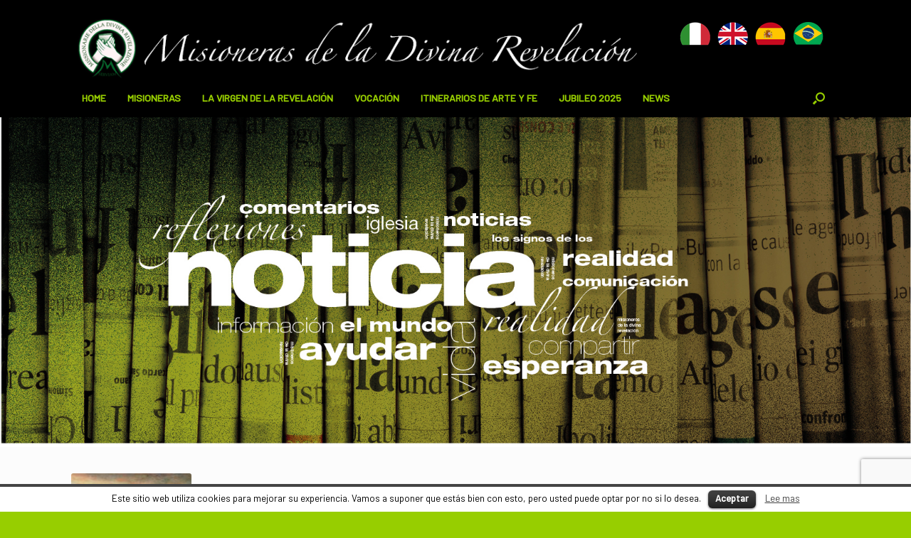

--- FILE ---
content_type: text/html; charset=UTF-8
request_url: https://www.mdrevelacion.org/noticias/
body_size: 17914
content:
<!DOCTYPE html>
<html lang="es" prefix="og: http://ogp.me/ns#">
<head>
    <meta charset="UTF-8" />
    <meta http-equiv="X-UA-Compatible" content="IE=10" />
    <link rel="profile" href="http://gmpg.org/xfn/11" />
    <link rel="pingback" href="https://www.mdrevelacion.org/xmlrpc.php" />
    <title>Noticias &#8211; Misioneras de la Divina Revelación</title>

<!-- This site is optimized with the Yoast SEO plugin v2.3.5 - https://yoast.com/wordpress/plugins/seo/ -->
<link rel="canonical" href="https://www.mdrevelacion.org/noticias/" />
<link rel="next" href="https://www.mdrevelacion.org/noticias/page/2/" />
<meta property="og:locale" content="es_ES" />
<meta property="og:type" content="website" />
<meta property="og:title" content="Noticias - Misioneras de la Divina Revelación" />
<meta property="og:description" content="El Angelus fue dibujado en 1859 por Jean-Francois Millet (1814-1875). Este artista pasó su infancia en Francia donde trabajaba en la fábrica de la familia y al mismo tiempo era instruido sobre los clásicos por los sacerdotes de la parroquia local. Millet heredó el talento artístico del padre y ya desde niño representaba imágenes de &hellip;" />
<meta property="og:url" content="https://www.mdrevelacion.org/noticias/" />
<meta property="og:site_name" content="Misioneras de la Divina Revelación" />
<meta name="twitter:card" content="summary"/>
<meta name="twitter:description" content="El Angelus fue dibujado en 1859 por Jean-Francois Millet (1814-1875). Este artista pasó su infancia en Francia donde trabajaba en la fábrica de la familia y al mismo tiempo era instruido sobre los clásicos por los sacerdotes de la parroquia local. Millet heredó el talento artístico del padre y ya desde niño representaba imágenes de [&hellip;]"/>
<meta name="twitter:title" content="Noticias - Misioneras de la Divina Revelación"/>
<meta name="twitter:domain" content="Misioneras de la Divina Revelación"/>
<!-- / Yoast SEO plugin. -->

<link rel='dns-prefetch' href='//maps.googleapis.com' />
<link rel='dns-prefetch' href='//www.google.com' />
<link rel='dns-prefetch' href='//s.w.org' />
<link rel="alternate" type="application/rss+xml" title="Misioneras de la Divina Revelación &raquo; Feed" href="https://www.mdrevelacion.org/feed/" />
<link rel="alternate" type="application/rss+xml" title="Misioneras de la Divina Revelación &raquo; RSS de los comentarios" href="https://www.mdrevelacion.org/comments/feed/" />
		<script type="text/javascript">
			window._wpemojiSettings = {"baseUrl":"https:\/\/s.w.org\/images\/core\/emoji\/11\/72x72\/","ext":".png","svgUrl":"https:\/\/s.w.org\/images\/core\/emoji\/11\/svg\/","svgExt":".svg","source":{"concatemoji":"https:\/\/www.mdrevelacion.org\/wp-includes\/js\/wp-emoji-release.min.js?ver=4.9.27"}};
			!function(e,a,t){var n,r,o,i=a.createElement("canvas"),p=i.getContext&&i.getContext("2d");function s(e,t){var a=String.fromCharCode;p.clearRect(0,0,i.width,i.height),p.fillText(a.apply(this,e),0,0);e=i.toDataURL();return p.clearRect(0,0,i.width,i.height),p.fillText(a.apply(this,t),0,0),e===i.toDataURL()}function c(e){var t=a.createElement("script");t.src=e,t.defer=t.type="text/javascript",a.getElementsByTagName("head")[0].appendChild(t)}for(o=Array("flag","emoji"),t.supports={everything:!0,everythingExceptFlag:!0},r=0;r<o.length;r++)t.supports[o[r]]=function(e){if(!p||!p.fillText)return!1;switch(p.textBaseline="top",p.font="600 32px Arial",e){case"flag":return s([55356,56826,55356,56819],[55356,56826,8203,55356,56819])?!1:!s([55356,57332,56128,56423,56128,56418,56128,56421,56128,56430,56128,56423,56128,56447],[55356,57332,8203,56128,56423,8203,56128,56418,8203,56128,56421,8203,56128,56430,8203,56128,56423,8203,56128,56447]);case"emoji":return!s([55358,56760,9792,65039],[55358,56760,8203,9792,65039])}return!1}(o[r]),t.supports.everything=t.supports.everything&&t.supports[o[r]],"flag"!==o[r]&&(t.supports.everythingExceptFlag=t.supports.everythingExceptFlag&&t.supports[o[r]]);t.supports.everythingExceptFlag=t.supports.everythingExceptFlag&&!t.supports.flag,t.DOMReady=!1,t.readyCallback=function(){t.DOMReady=!0},t.supports.everything||(n=function(){t.readyCallback()},a.addEventListener?(a.addEventListener("DOMContentLoaded",n,!1),e.addEventListener("load",n,!1)):(e.attachEvent("onload",n),a.attachEvent("onreadystatechange",function(){"complete"===a.readyState&&t.readyCallback()})),(n=t.source||{}).concatemoji?c(n.concatemoji):n.wpemoji&&n.twemoji&&(c(n.twemoji),c(n.wpemoji)))}(window,document,window._wpemojiSettings);
		</script>
		<style type="text/css">
img.wp-smiley,
img.emoji {
	display: inline !important;
	border: none !important;
	box-shadow: none !important;
	height: 1em !important;
	width: 1em !important;
	margin: 0 .07em !important;
	vertical-align: -0.1em !important;
	background: none !important;
	padding: 0 !important;
}
</style>
<link rel='stylesheet' id='dashicons-css'  href='https://www.mdrevelacion.org/wp-includes/css/dashicons.min.css?ver=4.9.27' type='text/css' media='all' />
<link rel='stylesheet' id='menu-icons-extra-css'  href='https://www.mdrevelacion.org/wp-content/plugins/menu-icons/css/extra.min.css?ver=0.11.0' type='text/css' media='all' />
<link rel='stylesheet' id='vantage-parent-style-css'  href='https://www.mdrevelacion.org/wp-content/themes/vantage/style.css?ver=4.9.27' type='text/css' media='all' />
<link rel='stylesheet' id='simplegrid-style-css'  href='https://www.mdrevelacion.org/wp-content/themes/vantage-child/css/simplegrid.css?ver=4.9.27' type='text/css' media='all' />
<link rel='stylesheet' id='contact-form-7-css'  href='https://www.mdrevelacion.org/wp-content/plugins/contact-form-7/includes/css/styles.css?ver=5.1.9' type='text/css' media='all' />
<link rel='stylesheet' id='cookielawinfo-style-css'  href='https://www.mdrevelacion.org/wp-content/plugins/cookie-law-info/css/cli-style.css?ver=1.5.3' type='text/css' media='all' />
<link rel='stylesheet' id='iw-defaults-css'  href='https://www.mdrevelacion.org/wp-content/plugins/widgets-for-siteorigin/inc/../css/defaults.css?ver=1.4.7' type='text/css' media='all' />
<link rel='stylesheet' id='pb_animate-css'  href='https://www.mdrevelacion.org/wp-content/plugins/ays-popup-box/public/css/animate.css?ver=5.1.5' type='text/css' media='all' />
<link rel='stylesheet' id='mega-menu-style-css'  href='https://www.mdrevelacion.org/wp-content/plugins/ix-mega-menu//css/ix-mega-menu.css?ver=4.9.27' type='text/css' media='all' />
<link rel='stylesheet' id='vantage-style-css'  href='https://www.mdrevelacion.org/wp-content/themes/vantage-child/style.css?ver=1.6.9' type='text/css' media='all' />
<link rel='stylesheet' id='font-awesome-css'  href='https://www.mdrevelacion.org/wp-content/plugins/menu-icons/vendor/kucrut/icon-picker/css/types/font-awesome.min.css?ver=4.7.0' type='text/css' media='all' />
<link rel='stylesheet' id='siteorigin-mobilenav-css'  href='https://www.mdrevelacion.org/wp-content/themes/vantage/inc/mobilenav/css/mobilenav.css?ver=1.6.9' type='text/css' media='all' />
<link rel='stylesheet' id='wptoolset-field-datepicker-css'  href='https://www.mdrevelacion.org/wp-content/plugins/wp-views/embedded/common/toolset-forms/css/wpt-jquery-ui/datepicker.css?ver=1.10' type='text/css' media='all' />
<link rel='stylesheet' id='mediaelement-css'  href='https://www.mdrevelacion.org/wp-includes/js/mediaelement/mediaelementplayer-legacy.min.css?ver=4.2.6-78496d1' type='text/css' media='all' />
<link rel='stylesheet' id='wp-mediaelement-css'  href='https://www.mdrevelacion.org/wp-includes/js/mediaelement/wp-mediaelement.min.css?ver=4.9.27' type='text/css' media='all' />
<link rel='stylesheet' id='views-pagination-style-css'  href='https://www.mdrevelacion.org/wp-content/plugins/wp-views/embedded/res/css/wpv-pagination.css?ver=1.10' type='text/css' media='all' />
<script type='text/javascript' src='https://www.mdrevelacion.org/wp-includes/js/jquery/jquery.js?ver=1.12.4'></script><script>jQueryWP = jQuery;</script>
<script type='text/javascript' src='https://www.mdrevelacion.org/wp-includes/js/jquery/jquery-migrate.min.js?ver=1.4.1'></script>
<script type='text/javascript' src='https://maps.googleapis.com/maps/api/js?key=AIzaSyBiIxGZsspta0B9fJ7I_81wY53Oxicgejo&#038;libraries=places&#038;ver=4.9.27'></script>
<script type='text/javascript' src='https://www.mdrevelacion.org/wp-content/plugins/contact-form-7-city-field-extension/js/script.js?ver=4.9.27'></script>
<script type='text/javascript' src='https://www.mdrevelacion.org/wp-content/plugins/cookie-law-info/js/cookielawinfo.js?ver=1.5.3'></script>
<script type='text/javascript'>
/* <![CDATA[ */
var pbLocalizeObj = {"ajax":"https:\/\/www.mdrevelacion.org\/wp-admin\/admin-ajax.php","seconds":"seconds","thisWillClose":"This will close in","icons":{"close_icon":"<svg class=\"ays_pb_material_close_icon\" xmlns=\"https:\/\/www.w3.org\/2000\/svg\" height=\"36px\" viewBox=\"0 0 24 24\" width=\"36px\" fill=\"#000000\" alt=\"Pop-up Close\"><path d=\"M0 0h24v24H0z\" fill=\"none\"\/><path d=\"M19 6.41L17.59 5 12 10.59 6.41 5 5 6.41 10.59 12 5 17.59 6.41 19 12 13.41 17.59 19 19 17.59 13.41 12z\"\/><\/svg>","close_circle_icon":"<svg class=\"ays_pb_material_close_circle_icon\" xmlns=\"https:\/\/www.w3.org\/2000\/svg\" height=\"24\" viewBox=\"0 0 24 24\" width=\"36\" alt=\"Pop-up Close\"><path d=\"M0 0h24v24H0z\" fill=\"none\"\/><path d=\"M12 2C6.47 2 2 6.47 2 12s4.47 10 10 10 10-4.47 10-10S17.53 2 12 2zm5 13.59L15.59 17 12 13.41 8.41 17 7 15.59 10.59 12 7 8.41 8.41 7 12 10.59 15.59 7 17 8.41 13.41 12 17 15.59z\"\/><\/svg>","volume_up_icon":"<svg class=\"ays_pb_fa_volume\" xmlns=\"https:\/\/www.w3.org\/2000\/svg\" height=\"24\" viewBox=\"0 0 24 24\" width=\"36\"><path d=\"M0 0h24v24H0z\" fill=\"none\"\/><path d=\"M3 9v6h4l5 5V4L7 9H3zm13.5 3c0-1.77-1.02-3.29-2.5-4.03v8.05c1.48-.73 2.5-2.25 2.5-4.02zM14 3.23v2.06c2.89.86 5 3.54 5 6.71s-2.11 5.85-5 6.71v2.06c4.01-.91 7-4.49 7-8.77s-2.99-7.86-7-8.77z\"\/><\/svg>","volume_mute_icon":"<svg xmlns=\"https:\/\/www.w3.org\/2000\/svg\" height=\"24\" viewBox=\"0 0 24 24\" width=\"24\"><path d=\"M0 0h24v24H0z\" fill=\"none\"\/><path d=\"M7 9v6h4l5 5V4l-5 5H7z\"\/><\/svg>"}};
/* ]]> */
</script>
<script type='text/javascript' src='https://www.mdrevelacion.org/wp-content/plugins/ays-popup-box/public/js/ays-pb-public.js?ver=5.1.5'></script>
<script type='text/javascript' src='https://www.mdrevelacion.org/wp-content/themes/vantage/js/jquery.flexslider.min.js?ver=2.1'></script>
<script type='text/javascript' src='https://www.mdrevelacion.org/wp-content/themes/vantage/js/jquery.touchSwipe.min.js?ver=1.6.6'></script>
<script type='text/javascript' src='https://www.mdrevelacion.org/wp-content/themes/vantage/js/jquery.theme-main.min.js?ver=1.6.9'></script>
<script type='text/javascript' src='https://www.mdrevelacion.org/wp-content/themes/vantage/js/jquery.fitvids.min.js?ver=1.0'></script>
<!--[if lt IE 9]>
<script type='text/javascript' src='https://www.mdrevelacion.org/wp-content/themes/vantage/js/html5.min.js?ver=3.7.3'></script>
<![endif]-->
<!--[if (gte IE 6)&(lte IE 8)]>
<script type='text/javascript' src='https://www.mdrevelacion.org/wp-content/themes/vantage/js/selectivizr.min.js?ver=1.0.2'></script>
<![endif]-->
<script type='text/javascript'>
/* <![CDATA[ */
var mobileNav = {"search":{"url":"https:\/\/www.mdrevelacion.org","placeholder":"B\u00fasqueda"},"text":{"navigate":"Men\u00fa","back":"Volver","close":"Cerrar"},"nextIconUrl":"https:\/\/www.mdrevelacion.org\/wp-content\/themes\/vantage\/inc\/mobilenav\/images\/next.png","mobileMenuClose":"<i class=\"fa fa-times\"><\/i>"};
/* ]]> */
</script>
<script type='text/javascript' src='https://www.mdrevelacion.org/wp-content/themes/vantage/inc/mobilenav/js/mobilenav.min.js?ver=1.6.9'></script>
<script type='text/javascript'>
var mejsL10n = {"language":"es","strings":{"mejs.install-flash":"Est\u00e1s usando un navegador que no tiene Flash activo o instalado. Por favor, activa el componente del reproductor Flash o descarga la \u00faltima versi\u00f3n desde https:\/\/get.adobe.com\/flashplayer\/","mejs.fullscreen-off":"Salir de pantalla completa","mejs.fullscreen-on":"Ver en pantalla completa","mejs.download-video":"Descargar v\u00eddeo","mejs.fullscreen":"Pantalla completa","mejs.time-jump-forward":["Saltar %1 segundo hacia adelante","Salta hacia adelante %1 segundos"],"mejs.loop":"Alternar bucle","mejs.play":"Reproducir","mejs.pause":"Pausa","mejs.close":"Cerrar","mejs.time-slider":"Control de tiempo","mejs.time-help-text":"Usa las teclas de direcci\u00f3n izquierda\/derecha para avanzar un segundo, y las flechas arriba\/abajo para avanzar diez segundos.","mejs.time-skip-back":["Saltar atr\u00e1s 1 segundo","Retroceder %1 segundos"],"mejs.captions-subtitles":"Pies de foto \/ Subt\u00edtulos","mejs.captions-chapters":"Cap\u00edtulos","mejs.none":"Ninguna","mejs.mute-toggle":"Desactivar sonido","mejs.volume-help-text":"Utiliza las teclas de flecha arriba\/abajo para aumentar o disminuir el volumen.","mejs.unmute":"Activar sonido","mejs.mute":"Silenciar","mejs.volume-slider":"Control de volumen","mejs.video-player":"Reproductor de v\u00eddeo","mejs.audio-player":"Reproductor de audio","mejs.ad-skip":"Saltar anuncio","mejs.ad-skip-info":["Saltar en 1 segundo","Saltar en %1 segundos"],"mejs.source-chooser":"Selector de origen","mejs.stop":"Parar","mejs.speed-rate":"Tasa de velocidad","mejs.live-broadcast":"Transmisi\u00f3n en vivo","mejs.afrikaans":"Africano","mejs.albanian":"Albano","mejs.arabic":"\u00c1rabe","mejs.belarusian":"Bielorruso","mejs.bulgarian":"B\u00falgaro","mejs.catalan":"Catal\u00e1n","mejs.chinese":"Chino","mejs.chinese-simplified":"Chino (Simplificado)","mejs.chinese-traditional":"Chino (Tradicional)","mejs.croatian":"Croata","mejs.czech":"Checo","mejs.danish":"Dan\u00e9s","mejs.dutch":"Neerland\u00e9s","mejs.english":"Ingl\u00e9s","mejs.estonian":"Estonio","mejs.filipino":"Filipino","mejs.finnish":"Fin\u00e9s","mejs.french":"Franc\u00e9s","mejs.galician":"Gallego","mejs.german":"Alem\u00e1n","mejs.greek":"Griego","mejs.haitian-creole":"Creole haitiano","mejs.hebrew":"Hebreo","mejs.hindi":"Indio","mejs.hungarian":"H\u00fangaro","mejs.icelandic":"Island\u00e9s","mejs.indonesian":"Indonesio","mejs.irish":"Irland\u00e9s","mejs.italian":"Italiano","mejs.japanese":"Japon\u00e9s","mejs.korean":"Coreano","mejs.latvian":"Let\u00f3n","mejs.lithuanian":"Lituano","mejs.macedonian":"Macedonio","mejs.malay":"Malayo","mejs.maltese":"Malt\u00e9s","mejs.norwegian":"Noruego","mejs.persian":"Persa","mejs.polish":"Polaco","mejs.portuguese":"Portugu\u00e9s","mejs.romanian":"Rumano","mejs.russian":"Ruso","mejs.serbian":"Serbio","mejs.slovak":"Eslovaco","mejs.slovenian":"Esloveno","mejs.spanish":"Espa\u00f1ol","mejs.swahili":"Swahili","mejs.swedish":"Sueco","mejs.tagalog":"Tagalo","mejs.thai":"Thai","mejs.turkish":"Turco","mejs.ukrainian":"Ukraniano","mejs.vietnamese":"Vietnamita","mejs.welsh":"Gal\u00e9s","mejs.yiddish":"Yiddish"}};
var mejsL10n = {"language":"es","strings":{"mejs.install-flash":"Est\u00e1s usando un navegador que no tiene Flash activo o instalado. Por favor, activa el componente del reproductor Flash o descarga la \u00faltima versi\u00f3n desde https:\/\/get.adobe.com\/flashplayer\/","mejs.fullscreen-off":"Salir de pantalla completa","mejs.fullscreen-on":"Ver en pantalla completa","mejs.download-video":"Descargar v\u00eddeo","mejs.fullscreen":"Pantalla completa","mejs.time-jump-forward":["Saltar %1 segundo hacia adelante","Salta hacia adelante %1 segundos"],"mejs.loop":"Alternar bucle","mejs.play":"Reproducir","mejs.pause":"Pausa","mejs.close":"Cerrar","mejs.time-slider":"Control de tiempo","mejs.time-help-text":"Usa las teclas de direcci\u00f3n izquierda\/derecha para avanzar un segundo, y las flechas arriba\/abajo para avanzar diez segundos.","mejs.time-skip-back":["Saltar atr\u00e1s 1 segundo","Retroceder %1 segundos"],"mejs.captions-subtitles":"Pies de foto \/ Subt\u00edtulos","mejs.captions-chapters":"Cap\u00edtulos","mejs.none":"Ninguna","mejs.mute-toggle":"Desactivar sonido","mejs.volume-help-text":"Utiliza las teclas de flecha arriba\/abajo para aumentar o disminuir el volumen.","mejs.unmute":"Activar sonido","mejs.mute":"Silenciar","mejs.volume-slider":"Control de volumen","mejs.video-player":"Reproductor de v\u00eddeo","mejs.audio-player":"Reproductor de audio","mejs.ad-skip":"Saltar anuncio","mejs.ad-skip-info":["Saltar en 1 segundo","Saltar en %1 segundos"],"mejs.source-chooser":"Selector de origen","mejs.stop":"Parar","mejs.speed-rate":"Tasa de velocidad","mejs.live-broadcast":"Transmisi\u00f3n en vivo","mejs.afrikaans":"Africano","mejs.albanian":"Albano","mejs.arabic":"\u00c1rabe","mejs.belarusian":"Bielorruso","mejs.bulgarian":"B\u00falgaro","mejs.catalan":"Catal\u00e1n","mejs.chinese":"Chino","mejs.chinese-simplified":"Chino (Simplificado)","mejs.chinese-traditional":"Chino (Tradicional)","mejs.croatian":"Croata","mejs.czech":"Checo","mejs.danish":"Dan\u00e9s","mejs.dutch":"Neerland\u00e9s","mejs.english":"Ingl\u00e9s","mejs.estonian":"Estonio","mejs.filipino":"Filipino","mejs.finnish":"Fin\u00e9s","mejs.french":"Franc\u00e9s","mejs.galician":"Gallego","mejs.german":"Alem\u00e1n","mejs.greek":"Griego","mejs.haitian-creole":"Creole haitiano","mejs.hebrew":"Hebreo","mejs.hindi":"Indio","mejs.hungarian":"H\u00fangaro","mejs.icelandic":"Island\u00e9s","mejs.indonesian":"Indonesio","mejs.irish":"Irland\u00e9s","mejs.italian":"Italiano","mejs.japanese":"Japon\u00e9s","mejs.korean":"Coreano","mejs.latvian":"Let\u00f3n","mejs.lithuanian":"Lituano","mejs.macedonian":"Macedonio","mejs.malay":"Malayo","mejs.maltese":"Malt\u00e9s","mejs.norwegian":"Noruego","mejs.persian":"Persa","mejs.polish":"Polaco","mejs.portuguese":"Portugu\u00e9s","mejs.romanian":"Rumano","mejs.russian":"Ruso","mejs.serbian":"Serbio","mejs.slovak":"Eslovaco","mejs.slovenian":"Esloveno","mejs.spanish":"Espa\u00f1ol","mejs.swahili":"Swahili","mejs.swedish":"Sueco","mejs.tagalog":"Tagalo","mejs.thai":"Thai","mejs.turkish":"Turco","mejs.ukrainian":"Ukraniano","mejs.vietnamese":"Vietnamita","mejs.welsh":"Gal\u00e9s","mejs.yiddish":"Yiddish"}};
</script>
<script type='text/javascript' src='https://www.mdrevelacion.org/wp-includes/js/mediaelement/mediaelement-and-player.min.js?ver=4.2.6-78496d1'></script>
<script type='text/javascript' src='https://www.mdrevelacion.org/wp-includes/js/mediaelement/mediaelement-migrate.min.js?ver=4.9.27'></script>
<script type='text/javascript'>
/* <![CDATA[ */
var _wpmejsSettings = {"pluginPath":"\/wp-includes\/js\/mediaelement\/","classPrefix":"mejs-","stretching":"responsive"};
var _wpmejsSettings = {"pluginPath":"\/wp-includes\/js\/mediaelement\/","classPrefix":"mejs-","stretching":"responsive"};
/* ]]> */
</script>
<link rel='https://api.w.org/' href='https://www.mdrevelacion.org/wp-json/' />
<link rel="EditURI" type="application/rsd+xml" title="RSD" href="https://www.mdrevelacion.org/xmlrpc.php?rsd" />
<link rel="wlwmanifest" type="application/wlwmanifest+xml" href="https://www.mdrevelacion.org/wp-includes/wlwmanifest.xml" /> 
<meta name="generator" content="WordPress 4.9.27" />
<meta name="viewport" content="width=device-width, initial-scale=1" />		<style type="text/css">
			.so-mobilenav-mobile + * { display: none; }
			@media screen and (max-width: 480px) { .so-mobilenav-mobile + * { display: block; } .so-mobilenav-standard + * { display: none; } }
		</style>
	<meta name="generator" content="Powered by Visual Composer - drag and drop page builder for WordPress."/>
<!--[if lte IE 9]><link rel="stylesheet" type="text/css" href="https://www.mdrevelacion.org/wp-content/plugins/js_composer/assets/css/vc_lte_ie9.min.css" media="screen"><![endif]-->	<style type="text/css" media="screen">
		#footer-widgets .widget { width: 50%; }
		#masthead-widgets .widget { width: 100%; }
	</style>
	<style type="text/css" id="vantage-footer-widgets">#footer-widgets aside { width : 50%; } </style> <style id='vantage-custom-css' class='siteorigin-custom-css' type='text/css'>
/* HOMEPAGE SLIDER (NIVO)
------------------------------------
.homepage-slider .nivo-caption {
    background:none;
  padding: 0 60px 40px 60px;
}
.homepage-slider .nivo-caption h1 {
    font-size:50pt;
}

.homepage-slider .nivo-caption p {
    font-size:20pt;
  background-color:rgba(0,0,0,0.6);
  padding:10px;
}
*/

.so-widget-sow-hero-default-0d6dad5b7f9d .sow-slider-base ul.sow-slider-images .sow-slider-image-wrapper {
    padding: 25px 20px 50px 20px !important;
    max-width: 1280px;
    height: 300px;
}
.so-widget-sow-hero-default-085a96b689ec .sow-slider-base ul.sow-slider-images .sow-slider-image-wrapper {
    padding: 25px 20px 50px 20px !important;
    max-width: 1280px;
    height: 300px;
}

/* Caption styles */
#main-slider .nivo-caption {
	position:absolute;
	left:0px;
	bottom:0px;
	background:rgba(0,0,0,0.6);
	color:#fff;
	width:100%;
  margin: 0 auto;
	z-index:8;
	padding: 5px 30px;
	opacity: 1;
	overflow: hidden;
	display: none;
	-moz-opacity: 1;
	filter:alpha(opacity=1);
	-webkit-box-sizing: border-box; /* Safari/Chrome, other WebKit */
	-moz-box-sizing: border-box;    /* Firefox, other Gecko */
	box-sizing: border-box;         /* Opera/IE 8+ */
}

#main-slider .nivo-caption  {
    font-size: 2em;
    text-shadow: 0 1px 1px rgba(0, 0, 0, 0.5);
}
#main-slider .nivo-caption h1 {
    font-size: 1.4em;
    font-weight: bold;
    text-shadow: 0 1px 1px rgba(0, 0, 0, 0.5);
  opacity:1;
}
#main-slider .nivo-caption p.caption {
    font-size: 20pt;
    font-weight: normal;
    text-shadow: 0 1px 1px rgba(0, 0, 0, 0.5);
  opacity:1;
}

/* MAIN NAVIGATION
------------------------------------*/
.main-navigation ul ul a {
    width: 200px;
    padding: 15px 20px;
    font-size: 10pt;
  line-height:1.2em;
  font-weight:300;
}

.size-thumbnail {
	width: 300px;
}

#menu-social-menu {
	padding-right: 50px;
}

#menu-social-menu img {
	width:30px;
}

#footer-widgets .widget ul {
 margin-right:50px;
}

/*4 BOX*/
.so-widget-sow-hero-default-ad701666fc6d .sow-slider-base ul.sow-slider-images .sow-slider-image-wrapper {
    padding: 0px;
    max-width: 1280px;
    height: 300px;
}
.so-widget-sow-hero-default-ad701666fc6d .sow-slider-base ul.sow-slider-images .sow-slider-image-wrapper a {
    padding: 0px;
}
/*HERE*/
.bg-news .so-widget-ink-blog-thumb-behind-9043a51ff8af .iw-so-article-content {
    padding: 390px 0px 0px 0px;
}
.bg-news .iw-so-article-title {
	background:rgba(0,0,0,0.5);
  padding: 20px 40px;
}
.bg-news .iw-so-article-title a {
	color:#eeeeee;
}
.bg-news .iw-so-article-title a:hover {
	color:#ffffff;
}
#secondary .widget .widget-title {
    font-size: 1.5em;
    margin: 0.67em 0;
    color: rgba(151,206,0,1);
    border-bottom: 2px solid #ddd;
}
#secondary a {
 color: rgba(0,0,0,1);
      font-size: 18px;
    line-height: 18px;
  font-family: helvetica, arial, sans-serif;

}
#secondary .widget ul li:before {
}

#secondary .widget ul li {
    margin-left:10px;
  	list-style: disc;
  	margin-bottom:10px;
}
#secondary .widget ul.sub-menu {
    border-left: 3px solid #ededed;
    margin-left: 10px;
    padding-left: 10px;
    padding-top: 10px;
}
#secondary .widget ul.sub-menu li, 
#secondary .widget ul.sub-menu ul.sub-menu li {
  list-style: none;
}
#secondary .widget ul.sub-menu ul.sub-menu{

  margin-left: 10px;
  padding-left: 10px;
  border-left: 3px solid #ededed;
}

article.post .entry-header h1.entry-title, article.page .entry-header h1.entry-title {
    font-size: 1.8em;
    margin: 0.67em 0;
    color: rgba(0,0,0,1);
    border-bottom: 2px solid #ddd;
}

/* HOME EVENTS
------------------------------*/
#events-row .iw-so-article-title a {

  color:#ffffff;
  padding:2px;
}
#events-row .iw-so-article-title a:hover {
  text-decoration:underline;
  color:#ffffff;
 }
#events-row .iw-so-article-byline-below {
 font-family: 'Oswald', sans-serif;
  font-weight: bold;
}

/* NEWS on HOMEPAGE
------------------------------*/
#news-row .iw-so-article-title {
	font-size: 18pt;
}


/* BLOG NEWS PAGE
------------------------------*/
#blog-page .iw-so-blog .iw-so-blog-container .iw-so-article .iw-so-article-thumb.iw-so-blog-article-responsive {
    float: left;
    display: block;
    margin-right: 2.35765%;
    width: 37%;
    margin-right: 0;
}
#blog-page .iw-so-blog .iw-so-blog-container .iw-so-article .iw-so-article-content.iw-so-blog-article-responsive {
    float: left;
    display: block;
    margin-right: 2.35765%;
    width: 57%;
    margin-right: 0;
}

/* SERVICE FORMS
------------------------------*/
#service-form {

}
#service-form label {
  display: block;
  text-align: left;
}
#service-form input[type="text"],
#service-form input[type="email"],
#service-form input[type="confirm_email"],
#service-form textarea {
  display: block;
  width: 96%;
}

#service-form input[type="email"],
#service-form input[type="confirm_email"] {
  text-transform: lowercase;
}

#service-form input[type="text"].wpcf7-captchar {
  width: 100px;
}
#service-form .wpcf7-list-item {
  display: block;
  font-weight: normal;
}

#service-form .wpcf7-submit {
  padding: 10px;
  font-size: 1.5em;
  border: none;
  background-color: rgba(0,0,0,1);
  color: #fff;
}
#service-form .wpcf7-submit:hover {
  outline: rgba(155,195,28,1) !important;
  border-color:  none;
  background-color: rgba(151,206,0,1);
  color: #fff;
}
#service-form input[type="submit"] {
    padding: 10px;
    font-size: 1.5em;
    border: none;
    background: rgba(0,0,0,1);
    color: #fff;
}
#service-form hr {
margin: 5px 0;
  display:block;

}

.grid-full {
    width: 100%;
    max-width: 100%;
    margin: 0;
    overflow: visible;
}

/*
nav.site-navigation.main-navigation.primary.use-sticky-menu{
margin-left: 0;
margin-right: 0;
}
*/
.so-widget-sow-image .widget-title {
  font-size: 0.8em;
  font-style: italic;
  line-height: 1.2;
  font-family: Georgia, Times, Times New Roman, serif;
}

.wp-caption-text {
  font-size: 14px;
  line-height: 1.5;
}

.entry-content .wp-caption {
  border: none;
  box-shadow: none;
  padding: 2px;
}
</style>
<style type="text/css" id="customizer-css">@import url(https://fonts.googleapis.com/css?family=Barlow:400|Cinzel:400|Barlow:500); body,button,input,select,textarea { font-family: "Barlow"; font-weight: 400 } #masthead h1 { font-family: "Barlow"; font-weight: 400 } h1,h2,h3,h4,h5,h6 { font-family: "Cinzel"; font-weight: 400 } .main-navigation, .mobile-nav-frame, .mobile-nav-frame .title h3 { font-family: "Barlow"; font-weight: 500; font-weight: 500 } #masthead .hgroup h1, #masthead.masthead-logo-in-menu .logo > h1 { font-size: 44px; color: #000000 } #masthead .hgroup .support-text { color: #000000 } #page-title, article.post .entry-header h1.entry-title, article.page .entry-header h1.entry-title { font-size: 40px; color: #000000 } .entry-content { font-size: 18px } .entry-content, #comments .commentlist article .comment-meta a { color: #000000 } .entry-content h1, .entry-content h2, .entry-content h3, .entry-content h4, .entry-content h5, .entry-content h6, #comments .commentlist article .comment-author a, #comments .commentlist article .comment-author, #comments-title, #reply-title, #commentform label { color: #000000 } #comments-title, #reply-title { border-bottom-color: #000000 } .entry-content h2 { font-size: 40px } .entry-content h3 { font-size: 30px } .main-navigation { background-color: #000000 } .main-navigation a { color: #97ce00 } .main-navigation ul ul { background-color: #000000 } .main-navigation ul ul a { color: #97ce00 } .main-navigation ul li:hover > a, #search-icon #search-icon-icon:hover { background-color: #000000 } .main-navigation ul ul li:hover > a { background-color: #232323 } #search-icon #search-icon-icon { background-color: #000000 } #search-icon #search-icon-icon .vantage-icon-search { color: #97ce00 } .main-navigation ul li a, #masthead.masthead-logo-in-menu .logo { padding-left: 15px; padding-right: 15px } .main-navigation ul li { font-size: 14px } a.button, button, html input[type="button"], input[type="reset"], input[type="submit"], .post-navigation a, #image-navigation a, article.post .more-link, article.page .more-link, .paging-navigation a, .woocommerce #page-wrapper .button, .woocommerce a.button, .woocommerce .checkout-button, .woocommerce input.button, #infinite-handle span button { text-shadow: none } a.button, button, html input[type="button"], input[type="reset"], input[type="submit"], .post-navigation a, #image-navigation a, article.post .more-link, article.page .more-link, .paging-navigation a, .woocommerce #page-wrapper .button, .woocommerce a.button, .woocommerce .checkout-button, .woocommerce input.button, .woocommerce #respond input#submit.alt, .woocommerce a.button.alt, .woocommerce button.button.alt, .woocommerce input.button.alt, #infinite-handle span { -webkit-box-shadow: none; -moz-box-shadow: none; box-shadow: none } #colophon, body.layout-full { background-color: #97ce00 } #footer-widgets .widget { color: #000000 } #colophon .widget_nav_menu .menu-item a { border-color: #000000 } </style><link rel="icon" href="https://www.mdrevelacion.org/wp-content/uploads/sites/3/2016/02/cropped-logo_mdr-32x32.png" sizes="32x32" />
<link rel="icon" href="https://www.mdrevelacion.org/wp-content/uploads/sites/3/2016/02/cropped-logo_mdr-192x192.png" sizes="192x192" />
<link rel="apple-touch-icon-precomposed" href="https://www.mdrevelacion.org/wp-content/uploads/sites/3/2016/02/cropped-logo_mdr-180x180.png" />
<meta name="msapplication-TileImage" content="https://www.mdrevelacion.org/wp-content/uploads/sites/3/2016/02/cropped-logo_mdr-270x270.png" />
<noscript><style type="text/css"> .wpb_animate_when_almost_visible { opacity: 1; }</style></noscript></head>

<body class="blog group-blog responsive layout-full no-js has-sidebar so-vantage-mobile-device has-menu-search page-layout-default mobilenav wpb-js-composer js-comp-ver-5.1.1 vc_responsive">


<div id="page-wrapper">

    
    
        <header id="masthead" class="site-header" role="banner">

	<div class="hgroup full-container masthead-sidebar">

		
							<div id="masthead-widgets" class="full-container">
					<aside id="siteorigin-panels-builder-2" class="widget widget_siteorigin-panels-builder"><div id="pl-w5d342848e3669"  class="panel-layout" ><div id="pg-w5d342848e3669-0"  class="panel-grid panel-no-style" ><div id="pgc-w5d342848e3669-0-0"  class="panel-grid-cell" ><div id="panel-w5d342848e3669-0-0-0" class="so-panel widget widget_sow-image panel-first-child panel-last-child" data-index="0" ><div class="so-widget-sow-image so-widget-sow-image-default-d6014b76747a">

<div class="sow-image-container">
	<img src="https://www.mdrevelacion.org/wp-content/uploads/sites/3/2015/09/logo-header-es.png" width="882" height="100" srcset="https://www.mdrevelacion.org/wp-content/uploads/sites/3/2015/09/logo-header-es.png 882w, https://www.mdrevelacion.org/wp-content/uploads/sites/3/2015/09/logo-header-es-300x34.png 300w" sizes="(max-width: 882px) 100vw, 882px" alt="" 		class="so-widget-image"/>
</div>

</div></div></div><div id="pgc-w5d342848e3669-0-1"  class="panel-grid-cell" ><div id="panel-w5d342848e3669-0-1-0" class="so-panel widget widget_sow-editor panel-first-child panel-last-child" data-index="1" ><div class="so-widget-sow-editor so-widget-sow-editor-base">
<div class="siteorigin-widget-tinymce textwidget">
	<div style="text-align:center;"><a href="http://www.divinarivelazione.org"><img class="alignnone size-full wp-image-3501" src="/wp-content/uploads/sites/4/2018/01/it-icon.png" alt="" width="50" height="44" /></a> <a href="http://www.mdrevelation.org"><img class="alignnone size-full wp-image-3499" src="/wp-content/uploads/sites/4/2018/01/en-icon.png" alt="" width="50" height="44" /></a> <a href="http://www.mdrevelacion.org"><img class="alignnone size-full wp-image-3500" src="/wp-content/uploads/sites/4/2018/01/es-icon.png" alt="" width="50" height="44" /></a> <a href="http://www.divinarevelacao.org"><img class="alignnone size-full wp-image-3500" src="/wp-content/uploads/sites/3/2019/07/po-icon.jpg" alt="" width="50" height="44" /></a></div>
</div>
</div></div></div></div></div></aside>				</div>
			
		
	</div><!-- .hgroup.full-container -->

	
<nav role="navigation" class="site-navigation main-navigation primary use-sticky-menu">

	<div class="full-container">
							<div id="search-icon">
				<div id="search-icon-icon"><div class="vantage-icon-search"></div></div>
				
<form method="get" class="searchform" action="https://www.mdrevelacion.org/" role="search">
	<input type="text" class="field" name="s" value="" placeholder="Búsqueda"/>
</form>
			</div>
		
					<div id="so-mobilenav-standard-1" data-id="1" class="so-mobilenav-standard"></div><div class="menu-menu-principale-container"><ul id="menu-menu-principale" class="menu"><li id="menu-item-4860" class="menu-item menu-item-type-custom menu-item-object-custom menu-item-4860"><a href="/"><span class="icon"></span>HOME</a></li>
<li id="menu-item-4773" class="menu-item menu-item-type-custom menu-item-object-custom menu-item-has-children menu-item-4773"><a href="#"><span class="icon"></span>MISIONERAS</a>
<ul class="sub-menu">
	<li id="menu-item-4902" class="menu-item menu-item-type-taxonomy menu-item-object-category menu-item-4902"><a href="https://www.mdrevelacion.org/category/articoli/para_saber_mas/">Para saber más</a></li>
	<li id="menu-item-4766" class="menu-item menu-item-type-post_type menu-item-object-page menu-item-has-children menu-item-4766"><a href="https://www.mdrevelacion.org/la-comunidad/">La Comunidad</a>
	<ul class="sub-menu">
		<li id="menu-item-4770" class="menu-item menu-item-type-post_type menu-item-object-page menu-item-has-children menu-item-4770"><a href="https://www.mdrevelacion.org/la-comunidad/madre-prisca/">Madre Prisca</a>
		<ul class="sub-menu">
			<li id="menu-item-4903" class="menu-item menu-item-type-post_type menu-item-object-page menu-item-4903"><a href="https://www.mdrevelacion.org/la-vida-de-madre-prisca-fundadora-de-las-misioneras-de-la-divina-revelacion/">La vida de Madre Prisca, fundadora de las Misioneras de la Divina Revelación.</a></li>
		</ul>
</li>
		<li id="menu-item-4767" class="menu-item menu-item-type-post_type menu-item-object-page menu-item-4767"><a href="https://www.mdrevelacion.org/la-comunidad/apostolado/">Apostolado</a></li>
		<li id="menu-item-4774" class="menu-item menu-item-type-post_type menu-item-object-page menu-item-4774"><a href="https://www.mdrevelacion.org/carisma/">Carisma</a></li>
		<li id="menu-item-4775" class="menu-item menu-item-type-post_type menu-item-object-page menu-item-4775"><a href="https://www.mdrevelacion.org/carisma/maternidad-espiritual/">Maternidad espiritual</a></li>
		<li id="menu-item-4769" class="menu-item menu-item-type-post_type menu-item-object-page menu-item-4769"><a href="https://www.mdrevelacion.org/la-comunidad/las-madres-verdes-misioneras-en-roma/">Las Madres “Verdes” Misioneras en Roma</a></li>
		<li id="menu-item-4768" class="menu-item menu-item-type-post_type menu-item-object-page menu-item-4768"><a href="https://www.mdrevelacion.org/la-comunidad/la-creatividad-catequistica/">La Creatividad Catequística</a></li>
		<li id="menu-item-4776" class="menu-item menu-item-type-post_type menu-item-object-page menu-item-4776"><a href="https://www.mdrevelacion.org/carisma/la-transmision-a-los-laicos-oblatos-de-la-divina-revelacion/">La transmisión a los Laicos: Oblatos de la Divina Revelación</a></li>
	</ul>
</li>
	<li id="menu-item-4786" class="menu-item menu-item-type-post_type menu-item-object-page menu-item-has-children menu-item-4786"><a href="https://www.mdrevelacion.org/cruzada-del-rosario-por-la-paz/">Cruzada del Rosario por la Paz</a>
	<ul class="sub-menu">
		<li id="menu-item-4904" class="menu-item menu-item-type-taxonomy menu-item-object-category menu-item-4904"><a href="https://www.mdrevelacion.org/category/articoli/cruzada-articulos/">Cruzada: Artículos</a></li>
		<li id="menu-item-4787" class="menu-item menu-item-type-post_type menu-item-object-page menu-item-4787"><a href="https://www.mdrevelacion.org/cruzada-del-rosario-por-la-paz/como-hacer-la-devocion-de-los-cinco-primeros-sabados-del-mes/">¿Cómo hacer la devoción de los cinco primeros sábados del mes?</a></li>
		<li id="menu-item-4788" class="menu-item menu-item-type-post_type menu-item-object-page menu-item-4788"><a href="https://www.mdrevelacion.org/cruzada-del-rosario-por-la-paz/2188-2/">Oración por cada primer sábado del mes</a></li>
	</ul>
</li>
	<li id="menu-item-4781" class="menu-item menu-item-type-post_type menu-item-object-page menu-item-has-children menu-item-4781"><a href="https://www.mdrevelacion.org/oraciones-del-rosario/">Oraciones del Rosario</a>
	<ul class="sub-menu">
		<li id="menu-item-4782" class="menu-item menu-item-type-post_type menu-item-object-page menu-item-4782"><a href="https://www.mdrevelacion.org/cruzada-del-rosario-por-la-paz/misterios-gozosos/">Misterios Gozosos</a></li>
		<li id="menu-item-4784" class="menu-item menu-item-type-post_type menu-item-object-page menu-item-4784"><a href="https://www.mdrevelacion.org/cruzada-del-rosario-por-la-paz/misterios-dolorosos/">MISTERIOS DOLOROSOS</a></li>
		<li id="menu-item-4783" class="menu-item menu-item-type-post_type menu-item-object-page menu-item-4783"><a href="https://www.mdrevelacion.org/cruzada-del-rosario-por-la-paz/misterios-gloriosos/">MISTERIOS GLORIOSOS</a></li>
		<li id="menu-item-4785" class="menu-item menu-item-type-post_type menu-item-object-page menu-item-4785"><a href="https://www.mdrevelacion.org/cruzada-del-rosario-por-la-paz/misterios-de-la-luz/">MISTERIOS DE LA LUZ</a></li>
	</ul>
</li>
	<li id="menu-item-4777" class="menu-item menu-item-type-post_type menu-item-object-page menu-item-has-children menu-item-4777"><a href="https://www.mdrevelacion.org/una-oracion-por-ti/">Una oración por ti</a>
	<ul class="sub-menu">
		<li id="menu-item-4778" class="menu-item menu-item-type-post_type menu-item-object-page menu-item-4778"><a href="https://www.mdrevelacion.org/una-oracion-por-ti/oracion/">Oración</a></li>
		<li id="menu-item-4779" class="menu-item menu-item-type-taxonomy menu-item-object-category menu-item-4779"><a href="https://www.mdrevelacion.org/category/articoli/articoli-articoli-3/">Oración del mes</a></li>
	</ul>
</li>
	<li id="menu-item-4835" class="menu-item menu-item-type-taxonomy menu-item-object-category menu-item-4835"><a href="https://www.mdrevelacion.org/category/articoli/articulos/">Artículos</a></li>
	<li id="menu-item-4836" class="menu-item menu-item-type-taxonomy menu-item-object-category menu-item-4836"><a href="https://www.mdrevelacion.org/category/video/">Video</a></li>
	<li id="menu-item-4929" class="menu-item menu-item-type-custom menu-item-object-custom menu-item-has-children menu-item-4929"><a href="#"><span class="icon"></span>Evangelización</a>
	<ul class="sub-menu">
		<li id="menu-item-4930" class="menu-item menu-item-type-post_type menu-item-object-page menu-item-has-children menu-item-4930"><a href="https://www.mdrevelacion.org/catequesis/">Catequesis</a>
		<ul class="sub-menu">
			<li id="menu-item-4931" class="menu-item menu-item-type-post_type menu-item-object-page menu-item-4931"><a href="https://www.mdrevelacion.org/catequesis/catequesis-viva-siguiendo-la-vida-liturgica-de-la-iglesia/">Catequesis “viva” siguiendo la Vida litúrgica de la Iglesia</a></li>
		</ul>
</li>
		<li id="menu-item-4932" class="menu-item menu-item-type-taxonomy menu-item-object-category menu-item-4932"><a href="https://www.mdrevelacion.org/category/articoli/para-aprofundizar/">Para aprofundizar</a></li>
		<li id="menu-item-4933" class="menu-item menu-item-type-post_type menu-item-object-page menu-item-4933"><a href="https://www.mdrevelacion.org/misiones-populares/">Misiones populares</a></li>
		<li id="menu-item-4934" class="menu-item menu-item-type-taxonomy menu-item-object-category menu-item-4934"><a href="https://www.mdrevelacion.org/category/articoli/el-lenguaje-de-la-biblia/">El lenguaje de la Biblia</a></li>
	</ul>
</li>
	<li id="menu-item-4841" class="menu-item menu-item-type-post_type menu-item-object-page menu-item-4841"><a href="https://www.mdrevelacion.org/publicaciones/">Publicaciones</a></li>
	<li id="menu-item-4906" class="menu-item menu-item-type-post_type menu-item-object-page menu-item-4906"><a href="https://www.mdrevelacion.org/donacion/">Donación</a></li>
</ul>
</li>
<li id="menu-item-4907" class="menu-item menu-item-type-post_type menu-item-object-page menu-item-has-children menu-item-4907"><a href="https://www.mdrevelacion.org/la-virgen-de-la-revelacion/">LA VIRGEN DE LA REVELACIÓN</a>
<ul class="sub-menu">
	<li id="menu-item-4909" class="menu-item menu-item-type-post_type menu-item-object-page menu-item-4909"><a href="https://www.mdrevelacion.org/la-virgen-de-la-revelacion/la-historia/">La Historia</a></li>
	<li id="menu-item-4908" class="menu-item menu-item-type-post_type menu-item-object-page menu-item-4908"><a href="https://www.mdrevelacion.org/la-virgen-de-la-revelacion/el-mensaje/">El Mensaje</a></li>
	<li id="menu-item-4911" class="menu-item menu-item-type-post_type menu-item-object-page menu-item-4911"><a href="https://www.mdrevelacion.org/la-virgen-de-la-revelacion/los-milagros/">Los Milagros</a></li>
	<li id="menu-item-4910" class="menu-item menu-item-type-post_type menu-item-object-page menu-item-4910"><a href="https://www.mdrevelacion.org/la-virgen-de-la-revelacion/la-opinion-de-la-iglesia/">La opinión de la Iglesia</a></li>
	<li id="menu-item-4912" class="menu-item menu-item-type-post_type menu-item-object-page menu-item-has-children menu-item-4912"><a href="https://www.mdrevelacion.org/novena-a-la-virgen-de-la-revelacion/">Novena a la Virgen de la Revelación</a>
	<ul class="sub-menu">
		<li id="menu-item-4921" class="menu-item menu-item-type-post_type menu-item-object-page menu-item-4921"><a href="https://www.mdrevelacion.org/primer-dia-de-la-novena/">Primer día de la Novena</a></li>
		<li id="menu-item-4920" class="menu-item menu-item-type-post_type menu-item-object-page menu-item-4920"><a href="https://www.mdrevelacion.org/segundo-dia-de-la-novena/">Segundo día de la Novena</a></li>
		<li id="menu-item-4919" class="menu-item menu-item-type-post_type menu-item-object-page menu-item-4919"><a href="https://www.mdrevelacion.org/tercer-dia-de-la-novena/">Tercer día de la Novena</a></li>
		<li id="menu-item-4918" class="menu-item menu-item-type-post_type menu-item-object-page menu-item-4918"><a href="https://www.mdrevelacion.org/cuarto-dia-de-la-novena/">Cuarto día de la Novena</a></li>
		<li id="menu-item-4917" class="menu-item menu-item-type-post_type menu-item-object-page menu-item-4917"><a href="https://www.mdrevelacion.org/quinto-dia-de-la-novena/">Quinto día de la Novena</a></li>
		<li id="menu-item-4916" class="menu-item menu-item-type-post_type menu-item-object-page menu-item-4916"><a href="https://www.mdrevelacion.org/sexto-dia-de-la-novena/">Sexto día de la Novena</a></li>
		<li id="menu-item-4915" class="menu-item menu-item-type-post_type menu-item-object-page menu-item-4915"><a href="https://www.mdrevelacion.org/septimo-dia-de-la-novena/">Séptimo día de la Novena</a></li>
		<li id="menu-item-4914" class="menu-item menu-item-type-post_type menu-item-object-page menu-item-4914"><a href="https://www.mdrevelacion.org/octavo-dia-de-la-novena/">Octavo día de la Novena</a></li>
		<li id="menu-item-4913" class="menu-item menu-item-type-post_type menu-item-object-page menu-item-4913"><a href="https://www.mdrevelacion.org/noveno-dia-de-la-novena/">Noveno día de la Novena</a></li>
	</ul>
</li>
	<li id="menu-item-4922" class="menu-item menu-item-type-post_type menu-item-object-page menu-item-4922"><a href="https://www.mdrevelacion.org/por-gracia-recibida/">Por gracia recibida</a></li>
</ul>
</li>
<li id="menu-item-5099" class="menu-item menu-item-type-post_type menu-item-object-page menu-item-has-children menu-item-5099"><a href="https://www.mdrevelacion.org/vocacion/">VOCACIÓN</a>
<ul class="sub-menu">
	<li id="menu-item-4848" class="menu-item menu-item-type-post_type menu-item-object-page menu-item-4848"><a href="https://www.mdrevelacion.org/un-consejo-por-ti/">Un consejo por ti</a></li>
	<li id="menu-item-4849" class="menu-item menu-item-type-post_type menu-item-object-page menu-item-4849"><a href="https://www.mdrevelacion.org/escriba-sus-preguntas/">Escriba sus preguntas</a></li>
	<li id="menu-item-4850" class="menu-item menu-item-type-taxonomy menu-item-object-category menu-item-4850"><a href="https://www.mdrevelacion.org/category/articoli/meditaciones-para-discernimiento/">Meditaciones para discernimiento</a></li>
	<li id="menu-item-4851" class="menu-item menu-item-type-taxonomy menu-item-object-category menu-item-4851"><a href="https://www.mdrevelacion.org/category/articoli/preguntas-frecuentes/">Preguntas frecuentes</a></li>
	<li id="menu-item-4852" class="menu-item menu-item-type-taxonomy menu-item-object-category menu-item-4852"><a href="https://www.mdrevelacion.org/category/articoli/articoli-articoli/">Testimonios</a></li>
	<li id="menu-item-4853" class="menu-item menu-item-type-taxonomy menu-item-object-category menu-item-4853"><a href="https://www.mdrevelacion.org/category/video/testimonianze-video/">Testimonianze Video</a></li>
</ul>
</li>
<li id="menu-item-4923" class="menu-item menu-item-type-custom menu-item-object-custom menu-item-has-children menu-item-4923"><a href="#"><span class="icon"></span>ITINERARIOS DE ARTE Y FE</a>
<ul class="sub-menu">
	<li id="menu-item-4854" class="menu-item menu-item-type-post_type menu-item-object-page menu-item-4854"><a href="https://www.mdrevelacion.org/itinerarios-de-arte-y-fe/">Itinerarios de Arte y Fe</a></li>
	<li id="menu-item-4855" class="menu-item menu-item-type-post_type menu-item-object-page menu-item-4855"><a href="https://www.mdrevelacion.org/museos-vaticanos-capilla-sixtina-basilica-de-san-pedro/">Museos Vaticanos – Capilla Sixtina-Basílica de San Pedro</a></li>
	<li id="menu-item-4924" class="menu-item menu-item-type-taxonomy menu-item-object-category menu-item-4924"><a href="https://www.mdrevelacion.org/category/itinerari/nuestros-itinerarios/">Nuestros Itinerarios</a></li>
	<li id="menu-item-4925" class="menu-item menu-item-type-taxonomy menu-item-object-category menu-item-4925"><a href="https://www.mdrevelacion.org/category/itinerari/visitas-para-las-escuelas/">Visitas para las Escuelas</a></li>
	<li id="menu-item-4856" class="menu-item menu-item-type-taxonomy menu-item-object-category menu-item-4856"><a href="https://www.mdrevelacion.org/category/articoli/articulos-arte-y-fe/">Artículos Arte y Fe</a></li>
	<li id="menu-item-4927" class="menu-item menu-item-type-taxonomy menu-item-object-category menu-item-4927"><a href="https://www.mdrevelacion.org/category/video/video-itinerarios/">Video Itinerarios</a></li>
	<li id="menu-item-4928" class="menu-item menu-item-type-post_type menu-item-object-page menu-item-4928"><a href="https://www.mdrevelacion.org/reserva-la-visita/">Reserva la visita</a></li>
</ul>
</li>
<li id="menu-item-4960" class="menu-item menu-item-type-post_type menu-item-object-page menu-item-has-children menu-item-4960"><a href="https://www.mdrevelacion.org/jubileo-2025/">JUBILEO 2025</a>
<ul class="sub-menu">
	<li id="menu-item-4961" class="menu-item menu-item-type-custom menu-item-object-custom menu-item-has-children menu-item-4961"><a href="#"><span class="icon"></span>AUDIENCIAS GENERALES DEL PAPA FRANCISCO</a>
	<ul class="sub-menu">
		<li id="menu-item-4962" class="menu-item menu-item-type-post_type menu-item-object-post menu-item-4962"><a href="https://www.mdrevelacion.org/jubileo-jesucristo-nuestra-esperanza/">Jubileo. jesucristo, nuestra esperanza</a></li>
		<li id="menu-item-4963" class="menu-item menu-item-type-post_type menu-item-object-post menu-item-4963"><a href="https://www.mdrevelacion.org/esperar-es-voltearse/">Esperar es voltearse</a></li>
	</ul>
</li>
	<li id="menu-item-4959" class="menu-item menu-item-type-post_type menu-item-object-page menu-item-has-children menu-item-4959"><a href="https://www.mdrevelacion.org/jubileo-2/">JUBILEO</a>
	<ul class="sub-menu">
		<li id="menu-item-4967" class="menu-item menu-item-type-post_type menu-item-object-post menu-item-4967"><a href="https://www.mdrevelacion.org/los-origenes-bibliocos-del-jubileo/">Los orígenes bíbliocos del Jubileo</a></li>
		<li id="menu-item-4968" class="menu-item menu-item-type-post_type menu-item-object-post menu-item-4968"><a href="https://www.mdrevelacion.org/por-que-a-roma/">¿Por qué a Roma?</a></li>
		<li id="menu-item-4972" class="menu-item menu-item-type-post_type menu-item-object-post menu-item-4972"><a href="https://www.mdrevelacion.org/porque-cada-25-anos/">¿Porqué cada 25 años?</a></li>
		<li id="menu-item-4966" class="menu-item menu-item-type-post_type menu-item-object-post menu-item-4966"><a href="https://www.mdrevelacion.org/puerta-santa-emblema-del-jubileo/">Puerta Santa, emblema del Jubileo</a></li>
		<li id="menu-item-4973" class="menu-item menu-item-type-post_type menu-item-object-post menu-item-4973"><a href="https://www.mdrevelacion.org/el-tridente/">El tridente</a></li>
		<li id="menu-item-4970" class="menu-item menu-item-type-post_type menu-item-object-post menu-item-4970"><a href="https://www.mdrevelacion.org/cuatro-puertas-santas/">Cuatro puertas santas</a></li>
		<li id="menu-item-4971" class="menu-item menu-item-type-post_type menu-item-object-post menu-item-4971"><a href="https://www.mdrevelacion.org/las-indulgencias/">Las indulgencias</a></li>
		<li id="menu-item-4969" class="menu-item menu-item-type-post_type menu-item-object-post menu-item-4969"><a href="https://www.mdrevelacion.org/los-hospicios-de-roma/">Los hospicios de roma</a></li>
		<li id="menu-item-4974" class="menu-item menu-item-type-post_type menu-item-object-post menu-item-4974"><a href="https://www.mdrevelacion.org/la-peregrinacion/">La peregrinación</a></li>
		<li id="menu-item-4975" class="menu-item menu-item-type-post_type menu-item-object-post menu-item-4975"><a href="https://www.mdrevelacion.org/las-fuentes-de-roma/">Las fuentes de Roma</a></li>
		<li id="menu-item-4965" class="menu-item menu-item-type-post_type menu-item-object-post menu-item-4965"><a href="https://www.mdrevelacion.org/el-jubileo-de-roma/">El Jubileo de Roma</a></li>
	</ul>
</li>
</ul>
</li>
<li id="menu-item-4935" class="menu-item menu-item-type-post_type menu-item-object-page current-menu-item page_item page-item-24 current_page_item current_page_parent menu-item-4935"><a href="https://www.mdrevelacion.org/noticias/">NEWS</a></li>
</ul></div><div id="so-mobilenav-mobile-1" data-id="1" class="so-mobilenav-mobile"></div><div class="menu-mobilenav-container"><ul id="mobile-nav-item-wrap-1" class="menu"><li><a href="#" class="mobilenav-main-link" data-id="1"><span class="mobile-nav-icon"></span>Menú</a></li></ul></div>			</div>
</nav><!-- .site-navigation .main-navigation -->

</header><!-- #masthead .site-header -->

    
    
<div id="top-image-container">
    <img src="https://www.mdrevelacion.org/wp-content/uploads/sites/3/2015/09/news_spa.jpg"/>
</div>

    
    
    <div id="main" class="site-main">
        <div class="full-container">
            
<div id="primary" class="content-area">

	<div id="content" class="site-content" role="main">

		
		
		
<article id="post-629" class="post-629 post type-post status-publish format-standard has-post-thumbnail hentry category-articulos-arte-y-fe category-news post-with-thumbnail post-with-thumbnail-icon">

			<div class="entry-thumbnail">
			<a href="https://www.mdrevelacion.org/el-angelus-la-oracion-que-inspio-una-obra-maestra/"><img width="150" height="150" src="https://www.mdrevelacion.org/wp-content/uploads/sites/3/2015/08/la_preghiera-150x150.jpg" class="attachment-thumbnail size-thumbnail wp-post-image" alt="" srcset="https://www.mdrevelacion.org/wp-content/uploads/sites/3/2015/08/la_preghiera-150x150.jpg 150w, https://www.mdrevelacion.org/wp-content/uploads/sites/3/2015/08/la_preghiera-120x120.jpg 120w" sizes="(max-width: 150px) 100vw, 150px" /></a>
		</div>
	
	<div class="entry-main">

		
		<header class="entry-header">
			
			<h1 class="entry-title"><a href="https://www.mdrevelacion.org/el-angelus-la-oracion-que-inspio-una-obra-maestra/" title="Enlace permanente a El Angelus, la oracion que inspio una obra maestra" rel="bookmark">El Angelus, la oracion que inspio una obra maestra</a></h1>

			
		</header><!-- .entry-header -->

					<div class="entry-content">
				<p>El Angelus fue dibujado en 1859 por Jean-Francois Millet (1814-1875). Este artista pasó su infancia en Francia donde trabajaba en la fábrica de la familia y al mismo tiempo era instruido sobre los clásicos por los sacerdotes de la parroquia local. Millet heredó el talento artístico del padre y ya desde niño representaba imágenes de [&hellip;]</p>
															</div><!-- .entry-content -->
		
		
	</div>

</article><!-- #post-629 -->

	
		
<article id="post-4586" class="post-4586 post type-post status-publish format-standard has-post-thumbnail hentry category-articoli category-news tag-epifania tag-incienso tag-mirra tag-oro tag-reyes-magos post-with-thumbnail post-with-thumbnail-icon">

			<div class="entry-thumbnail">
			<a href="https://www.mdrevelacion.org/la-madre-de-dios-y-los-reyes-magos-en-el-sarcofago-dogmatico/"><img width="150" height="150" src="https://www.mdrevelacion.org/wp-content/uploads/sites/3/2025/01/Dogmatico-Three-Kings-th-150x150.png" class="attachment-thumbnail size-thumbnail wp-post-image" alt="" /></a>
		</div>
	
	<div class="entry-main">

		
		<header class="entry-header">
			
			<h1 class="entry-title"><a href="https://www.mdrevelacion.org/la-madre-de-dios-y-los-reyes-magos-en-el-sarcofago-dogmatico/" title="Enlace permanente a La Madre de Dios y los Reyes Magos en el Sarcófago Dogmático" rel="bookmark">La Madre de Dios y los Reyes Magos en el Sarcófago Dogmático</a></h1>

			
		</header><!-- .entry-header -->

					<div class="entry-content">
				<p>En 1823, la Basílica de San Paolo en Roma fue destruida por un terrible incendio. Durante las obras de reconstrucción, en 1838, durante las excavaciones cerca de la tumba del apóstol Pablo, se encontró este espléndido sarcófago de la primera mitad del siglo IV d.C. Por la belleza y profundidad de las escenas bíblicas esculpidas [&hellip;]</p>
															</div><!-- .entry-content -->
		
		
	</div>

</article><!-- #post-4586 -->

	
		
<article id="post-3029" class="post-3029 post type-post status-publish format-standard has-post-thumbnail hentry category-articulos category-news tag-navided post-with-thumbnail post-with-thumbnail-icon">

			<div class="entry-thumbnail">
			<a href="https://www.mdrevelacion.org/contemplando-el-misterio-de-la-navidad-solo-con-el-corazon-se-encuentra-el-camino/"><img width="150" height="150" src="https://www.mdrevelacion.org/wp-content/uploads/sites/3/2019/12/Adoration-of-the-Magi-Botticelli-th-150x150.jpg" class="attachment-thumbnail size-thumbnail wp-post-image" alt="" /></a>
		</div>
	
	<div class="entry-main">

		
		<header class="entry-header">
			
			<h1 class="entry-title"><a href="https://www.mdrevelacion.org/contemplando-el-misterio-de-la-navidad-solo-con-el-corazon-se-encuentra-el-camino/" title="Enlace permanente a Contemplando el misterio de la Navidad: solo con el corazón se encuentra el camino" rel="bookmark">Contemplando el misterio de la Navidad: solo con el corazón se encuentra el camino</a></h1>

			
		</header><!-- .entry-header -->

					<div class="entry-content">
				<p>La intuición de San Francisco de reproducir la escena de la Natividad en un pesebre es una forma maravillosa de contemplar el misterio de la Navidad. Una mirada a la cuna de Belén hace que nuestro corazón exulte de alegria, mientras tratamos de imaginar la grandeza del misterio de Dios hecho hombre. Podemos seguir inspirándonos [&hellip;]</p>
															</div><!-- .entry-content -->
		
		
	</div>

</article><!-- #post-3029 -->

	
		
<article id="post-2665" class="post-2665 post type-post status-publish format-standard has-post-thumbnail hentry category-news tag-antifonas-o tag-novena-de-navidad post-with-thumbnail post-with-thumbnail-icon">

			<div class="entry-thumbnail">
			<a href="https://www.mdrevelacion.org/noveno-dia-de-la-novena-de-navidad-24-de-diciembre/"><img width="150" height="150" src="https://www.mdrevelacion.org/wp-content/uploads/sites/3/2018/12/O-sole-WA-SP-150x150.jpg" class="attachment-thumbnail size-thumbnail wp-post-image" alt="" /></a>
		</div>
	
	<div class="entry-main">

		
		<header class="entry-header">
			
			<h1 class="entry-title"><a href="https://www.mdrevelacion.org/noveno-dia-de-la-novena-de-navidad-24-de-diciembre/" title="Enlace permanente a Noveno día de la Novena de Navidad, 24 de diciembre" rel="bookmark">Noveno día de la Novena de Navidad, 24 de diciembre</a></h1>

			
		</header><!-- .entry-header -->

					<div class="entry-content">
				<p>Cum ortus fuerit sol de cœlo Videbitis Regem regum procedentem a Patre tamquam sponsum de thalamo suo. El tiempo se ha completado, el verdadero sol, Cristo Jesús, ilumina el cielo de nuestra existencia. Él es el verdadero Rey, él es el Rey de los reyes que procede a la cabeza de la gran procesión de [&hellip;]</p>
															</div><!-- .entry-content -->
		
		
	</div>

</article><!-- #post-2665 -->

	
		
<article id="post-2660" class="post-2660 post type-post status-publish format-standard has-post-thumbnail hentry category-news tag-antifonas-o tag-novena-de-navidad post-with-thumbnail post-with-thumbnail-icon">

			<div class="entry-thumbnail">
			<a href="https://www.mdrevelacion.org/octavo-dia-de-la-novena-de-navidad-23-de-diciembre/"><img width="150" height="150" src="https://www.mdrevelacion.org/wp-content/uploads/sites/3/2018/12/O-Emmanuela-WA-SP-150x150.jpg" class="attachment-thumbnail size-thumbnail wp-post-image" alt="" /></a>
		</div>
	
	<div class="entry-main">

		
		<header class="entry-header">
			
			<h1 class="entry-title"><a href="https://www.mdrevelacion.org/octavo-dia-de-la-novena-de-navidad-23-de-diciembre/" title="Enlace permanente a Octavo día de la Novena de Navidad, 23 de diciembre" rel="bookmark">Octavo día de la Novena de Navidad, 23 de diciembre</a></h1>

			
		</header><!-- .entry-header -->

					<div class="entry-content">
				<p>Oh Emmanuel, rey y legislador nuestro, esperanza de las naciones y salvador de los pueblos: ven a salvarnos, Señor Dios nuestro. La Antífona de hoy nos invita a invocar al Mesías como el Emmanuel, el Dios con nosotros. Y así nos recuerdamos la hermosa y sorprendente verdad de la Navidad: Dios se revela como Aquel [&hellip;]</p>
															</div><!-- .entry-content -->
		
		
	</div>

</article><!-- #post-2660 -->

	
		
<article id="post-2656" class="post-2656 post type-post status-publish format-standard has-post-thumbnail hentry category-news tag-novena-de-navidad post-with-thumbnail post-with-thumbnail-icon">

			<div class="entry-thumbnail">
			<a href="https://www.mdrevelacion.org/septimo-dia-de-la-novena-de-navidad-22-de-diciembre/"><img width="150" height="150" src="https://www.mdrevelacion.org/wp-content/uploads/sites/3/2018/12/O-Rey-WA-SP-150x150.jpg" class="attachment-thumbnail size-thumbnail wp-post-image" alt="" /></a>
		</div>
	
	<div class="entry-main">

		
		<header class="entry-header">
			
			<h1 class="entry-title"><a href="https://www.mdrevelacion.org/septimo-dia-de-la-novena-de-navidad-22-de-diciembre/" title="Enlace permanente a Septimo día de la Novena de Navidad, 22 de diciembre" rel="bookmark">Septimo día de la Novena de Navidad, 22 de diciembre</a></h1>

			
		</header><!-- .entry-header -->

					<div class="entry-content">
				<p>&nbsp; Oh Rey de las naciones y Deseado de los pueblos, Piedra angular de la Iglesia, que haces de dos pueblos uno solo: ven y salva al hombre, que formaste del barro de la tierra. La antífona de hoy nos invita a invocar al Mesías como el &#8220;rey del pueblo&#8221; y como la &#8220;piedra angular&#8221; [&hellip;]</p>
															</div><!-- .entry-content -->
		
		
	</div>

</article><!-- #post-2656 -->

	
		
<article id="post-2653" class="post-2653 post type-post status-publish format-standard has-post-thumbnail hentry category-news post-with-thumbnail post-with-thumbnail-icon">

			<div class="entry-thumbnail">
			<a href="https://www.mdrevelacion.org/sexto-dia-de-la-novena-de-navidad-21-de-diciembre/"><img width="150" height="150" src="https://www.mdrevelacion.org/wp-content/uploads/sites/3/2018/12/Oh-Sol-WA-SP-150x150.jpg" class="attachment-thumbnail size-thumbnail wp-post-image" alt="" /></a>
		</div>
	
	<div class="entry-main">

		
		<header class="entry-header">
			
			<h1 class="entry-title"><a href="https://www.mdrevelacion.org/sexto-dia-de-la-novena-de-navidad-21-de-diciembre/" title="Enlace permanente a Sexto día de la Novena de Navidad, 21 de diciembre" rel="bookmark">Sexto día de la Novena de Navidad, 21 de diciembre</a></h1>

			
		</header><!-- .entry-header -->

					<div class="entry-content">
				<p>O Oriens, splendor lucis æternæ, et sol justitiæ: veni, et illumina sedentes in tenebris, et umbra mortis. La Antifona &#8220;O&#8221; de hoy invoca a Cristo como un &#8220;Astro&#8221; luminoso. Consideramos nuestra vida y pensamos a cuanta oscuridad la rodea: oscuridad en el futuro desconocido e incierto; oscuridad en el presente debido al pecado y al [&hellip;]</p>
															</div><!-- .entry-content -->
		
		
	</div>

</article><!-- #post-2653 -->

	
		
<article id="post-2650" class="post-2650 post type-post status-publish format-standard has-post-thumbnail hentry category-news tag-antifonas-o tag-novena-de-navidad post-with-thumbnail post-with-thumbnail-icon">

			<div class="entry-thumbnail">
			<a href="https://www.mdrevelacion.org/quinto-dia-de-la-novena-de-navidad-20-de-diciembre/"><img width="150" height="150" src="https://www.mdrevelacion.org/wp-content/uploads/sites/3/2018/12/O-Llave-di-David-WA-SP-150x150.jpg" class="attachment-thumbnail size-thumbnail wp-post-image" alt="" /></a>
		</div>
	
	<div class="entry-main">

		
		<header class="entry-header">
			
			<h1 class="entry-title"><a href="https://www.mdrevelacion.org/quinto-dia-de-la-novena-de-navidad-20-de-diciembre/" title="Enlace permanente a Quinto día de la Novena de Navidad, 20 de diciembre" rel="bookmark">Quinto día de la Novena de Navidad, 20 de diciembre</a></h1>

			
		</header><!-- .entry-header -->

					<div class="entry-content">
				<p>&nbsp; Oh Llave de David y Cetro de la casa de Israel; que abres y nadie puede cerrar; cierras y nadie puede abrir:ven y libra a los cautivos que viven en tinieblas y en sombra de muerte. En Antifona de hoy, invocamos a Jesús como &#8220;Llave de David&#8221;. Jesús es la llave que abre a [&hellip;]</p>
															</div><!-- .entry-content -->
		
		
	</div>

</article><!-- #post-2650 -->

	
		
<article id="post-2648" class="post-2648 post type-post status-publish format-standard has-post-thumbnail hentry category-news tag-antifonas-o tag-novena-de-navidad post-with-thumbnail post-with-thumbnail-icon">

			<div class="entry-thumbnail">
			<a href="https://www.mdrevelacion.org/cuarto-dia-de-la-novena-de-navidad-19-de-diciembre/"><img width="150" height="150" src="https://www.mdrevelacion.org/wp-content/uploads/sites/3/2018/12/antifone_1_mdr_2018_wa_esp-150x150.png" class="attachment-thumbnail size-thumbnail wp-post-image" alt="" /></a>
		</div>
	
	<div class="entry-main">

		
		<header class="entry-header">
			
			<h1 class="entry-title"><a href="https://www.mdrevelacion.org/cuarto-dia-de-la-novena-de-navidad-19-de-diciembre/" title="Enlace permanente a Cuarto día de la Novena de Navidad, 19 de diciembre" rel="bookmark">Cuarto día de la Novena de Navidad, 19 de diciembre</a></h1>

			
		</header><!-- .entry-header -->

					<div class="entry-content">
				<p>Oh Renuevo del tronco de Jesé, que te alzas como un signo para los pueblos; ante quien los reyes enmudecen, y cuyo auxilio imploran las naciones: ven a librarnos, no tardes más. En la Antifona de hoy invocamos a Cristo como &#8220;el renuevo del tronco de Jesé&#8221;. El renuevo recuerda el fundamento, aquella raiz sin [&hellip;]</p>
															</div><!-- .entry-content -->
		
		
	</div>

</article><!-- #post-2648 -->

	
		
<article id="post-2645" class="post-2645 post type-post status-publish format-standard has-post-thumbnail hentry category-news tag-antifonas-o tag-novena-de-navidad post-with-thumbnail post-with-thumbnail-icon">

			<div class="entry-thumbnail">
			<a href="https://www.mdrevelacion.org/terzer-dia-de-la-novena-de-navidad-18-de-diciembre/"><img width="150" height="150" src="https://www.mdrevelacion.org/wp-content/uploads/sites/3/2018/12/antifone_1_mdr_2018_wa_esp-150x150.png" class="attachment-thumbnail size-thumbnail wp-post-image" alt="" /></a>
		</div>
	
	<div class="entry-main">

		
		<header class="entry-header">
			
			<h1 class="entry-title"><a href="https://www.mdrevelacion.org/terzer-dia-de-la-novena-de-navidad-18-de-diciembre/" title="Enlace permanente a Terzer día de la Novena de Navidad. 18 de diciembre" rel="bookmark">Terzer día de la Novena de Navidad. 18 de diciembre</a></h1>

			
		</header><!-- .entry-header -->

					<div class="entry-content">
				<p>Oh Adonai, Pastor de la casa de Israel, que te apareciste a Moisés en la zarza ardiente y en el Sinaí le diste tu ley: ven a librarnos con el poder de tu brazo. Hoy, en esta invocación tan hermosa, exclamamos,&#8221;Oh, Adonai&#8221;. La palabra &#8220;Adonai&#8221; al principio de esta antífona es algo de maravilloso. Esta [&hellip;]</p>
															</div><!-- .entry-content -->
		
		
	</div>

</article><!-- #post-2645 -->

	
		<nav role="navigation" id="nav-below" class="site-navigation paging-navigation">
		<h2 class="assistive-text">Navegador de artículos</h2>

	
		<div class='pagination'><span aria-current='page' class='page-numbers current'>1</span>
<a class='page-numbers' href='https://www.mdrevelacion.org/noticias/page/2/'>2</a>
<a class='page-numbers' href='https://www.mdrevelacion.org/noticias/page/3/'>3</a>
<a class='page-numbers' href='https://www.mdrevelacion.org/noticias/page/4/'>4</a>
<a class='page-numbers' href='https://www.mdrevelacion.org/noticias/page/5/'>5</a>
<a class='page-numbers' href='https://www.mdrevelacion.org/noticias/page/6/'>6</a>
<span class="page-numbers dots">&hellip;</span>
<a class='page-numbers' href='https://www.mdrevelacion.org/noticias/page/32/'>32</a>
<a class="next page-numbers" href="https://www.mdrevelacion.org/noticias/page/2/">Siguiente &raquo;</a></div>

	
	</nav><!-- #nav-below -->
	

	</div><!-- #content .site-content -->

</div><!-- #primary .content-area -->


<div id="secondary" class="widget-area" role="complementary">
			</div><!-- #secondary .widget-area -->

					</div><!-- .full-container -->
	</div><!-- #main .site-main -->

	
	
	<footer id="colophon" class="site-footer" role="contentinfo">

			<div id="footer-widgets" class="full-container">
			<aside id="black-studio-tinymce-12" class="widget widget_black_studio_tinymce"><div class="textwidget"><p><strong>Misioneras de la Divina Revelacion</strong><br />
Via delle Vigne Nuove, 459 - 00139 Roma - Italia - Tel. e Fax +39 06 8713 0963</p>
</div></aside><aside id="nav_menu-2" class="widget widget_nav_menu"><div class="menu-social-menu-container"><ul id="menu-social-menu" class="menu"><li id="menu-item-2068" class="menu-item menu-item-type-custom menu-item-object-custom menu-item-2068"><a target="_blank" href="https://www.youtube.com/channel/UCVWTWuMrTr3auoSSFdHq2EA?view_as=subscriber"><img width="72" height="72" src="https://www.mdrevelacion.org/wp-content/uploads/sites/3/2016/10/youtube-footer.png" class="_mi _image" alt="" aria-hidden="true" /><span class="visuallyhidden">Youtube</span></a></li>
<li id="menu-item-2069" class="menu-item menu-item-type-custom menu-item-object-custom menu-item-2069"><a target="_blank" href="https://www.facebook.com/profile.php?id=100013774990407"><img width="72" height="72" src="https://www.mdrevelacion.org/wp-content/uploads/sites/3/2016/10/facebook-footer.png" class="_mi _image" alt="" aria-hidden="true" /><span class="visuallyhidden">Facebook</span></a></li>
<li id="menu-item-2070" class="menu-item menu-item-type-custom menu-item-object-custom menu-item-2070"><a href="/contactos"><img width="72" height="72" src="https://www.mdrevelacion.org/wp-content/uploads/sites/3/2016/10/contact-footer.png" class="_mi _image" alt="" aria-hidden="true" /><span class="visuallyhidden">Contactos</span></a></li>
<li id="menu-item-2071" class="menu-item menu-item-type-custom menu-item-object-custom menu-item-2071"><a target="_blank" href="https://www.flickr.com/photos/128700347@N07/"><img width="72" height="72" src="https://www.mdrevelacion.org/wp-content/uploads/sites/3/2016/10/flickr-footer.png" class="_mi _image" alt="" aria-hidden="true" /><span class="visuallyhidden">Flickr</span></a></li>
<li id="menu-item-2072" class="menu-item menu-item-type-custom menu-item-object-custom menu-item-2072"><a target="_blank" href="https://www.instagram.com/missionariedivina?igsh=MW9jajF6ajc0djE2Zw=="><img width="72" height="72" src="https://www.mdrevelacion.org/wp-content/uploads/sites/3/2025/07/instagram.png" class="_mi _before _image" alt="" aria-hidden="true" /><span></span></a></li>
</ul></div></aside>		</div><!-- #footer-widgets -->
	
	
	<div id="theme-attribution">Un Tema de <a href="https://siteorigin.com">SiteOrigin</a></div>
</footer><!-- #colophon .site-footer -->

	
</div><!-- #page-wrapper -->


<script type="text/html" id="tmpl-wp-playlist-current-item">
	<# if ( data.image ) { #>
	<img src="{{ data.thumb.src }}" alt="" />
	<# } #>
	<div class="wp-playlist-caption">
		<span class="wp-playlist-item-meta wp-playlist-item-title">&#171;{{ data.title }}&#187;</span>
		<# if ( data.meta.album ) { #><span class="wp-playlist-item-meta wp-playlist-item-album">{{ data.meta.album }}</span><# } #>
		<# if ( data.meta.artist ) { #><span class="wp-playlist-item-meta wp-playlist-item-artist">{{ data.meta.artist }}</span><# } #>
	</div>
</script>
<script type="text/html" id="tmpl-wp-playlist-item">
	<div class="wp-playlist-item">
		<a class="wp-playlist-caption" href="{{ data.src }}">
			{{ data.index ? ( data.index + '. ' ) : '' }}
			<# if ( data.caption ) { #>
				{{ data.caption }}
			<# } else { #>
				<span class="wp-playlist-item-title">&#171;{{{ data.title }}}&#187;</span>
				<# if ( data.artists && data.meta.artist ) { #>
				<span class="wp-playlist-item-artist"> &mdash; {{ data.meta.artist }}</span>
				<# } #>
			<# } #>
		</a>
		<# if ( data.meta.length_formatted ) { #>
		<div class="wp-playlist-item-length">{{ data.meta.length_formatted }}</div>
		<# } #>
	</div>
</script>
<div id="cookie-law-info-bar"><span>Este sitio web utiliza cookies para mejorar su experiencia. Vamos a suponer que estás bien con esto, pero usted puede optar por no si lo desea.<a href="#" id="cookie_action_close_header"  class="medium cli-plugin-button cli-plugin-main-button" >Aceptar</a> <a href="http://www.divinarivelazione.org/cookies" id="CONSTANT_OPEN_URL" target="_blank"  class="cli-plugin-main-link"  >Lee mas</a></span></div><div id="cookie-law-info-again"><span id="cookie_hdr_showagain">Privacy & Cookies Policy</span></div>		
		<script type="text/javascript">
			//<![CDATA[
			jQuery(document).ready(function() {
				cli_show_cookiebar({
					settings: '{"animate_speed_hide":"500","animate_speed_show":"500","background":"#fff","border":"#444","border_on":true,"button_1_button_colour":"#000","button_1_button_hover":"#000000","button_1_link_colour":"#fff","button_1_as_button":true,"button_2_button_colour":"#333","button_2_button_hover":"#292929","button_2_link_colour":"#444","button_2_as_button":false,"font_family":"inherit","header_fix":false,"notify_animate_hide":true,"notify_animate_show":false,"notify_div_id":"#cookie-law-info-bar","notify_position_horizontal":"right","notify_position_vertical":"bottom","scroll_close":false,"scroll_close_reload":false,"showagain_tab":true,"showagain_background":"#fff","showagain_border":"#000","showagain_div_id":"#cookie-law-info-again","showagain_x_position":"100px","text":"#000","show_once_yn":false,"show_once":"10000"}'
				});
			});
			//]]>
		</script>
		
		            <style type="text/css">.so-widget-sow-image-default-d6014b76747a .sow-image-container {
  display: flex;
  align-items: flex-start;
}
.so-widget-sow-image-default-d6014b76747a .sow-image-container > a {
  display: inline-block;
  
  max-width: 100%;
}
.so-widget-sow-image-default-d6014b76747a .sow-image-container .so-widget-image {
  display: block;
  max-width: 100%;
  
  height: auto;
}</style><a href="#" id="scroll-to-top" class="scroll-to-top" title="Volver Arriba"><span class="vantage-icon-arrow-up"></span></a>                <style type="text/css" media="all"
                       id="siteorigin-panels-layouts-footer">/* Layout w5d342848e3669 */ #pgc-w5d342848e3669-0-0 { width:75%;width:calc(75% - ( 0.25 * 30px ) ) } #pl-w5d342848e3669 #panel-w5d342848e3669-0-0-0 , #pl-w5d342848e3669 #panel-w5d342848e3669-0-1-0 {  } #pgc-w5d342848e3669-0-1 { width:25%;width:calc(25% - ( 0.75 * 30px ) ) } #pl-w5d342848e3669 .so-panel { margin-bottom:35px } #pl-w5d342848e3669 .so-panel:last-child { margin-bottom:0px } #pg-w5d342848e3669-0.panel-no-style, #pg-w5d342848e3669-0.panel-has-style > .panel-row-style { -webkit-align-items:flex-start;align-items:flex-start } @media (max-width:780px){ #pg-w5d342848e3669-0.panel-no-style, #pg-w5d342848e3669-0.panel-has-style > .panel-row-style { -webkit-flex-direction:column;-ms-flex-direction:column;flex-direction:column } #pg-w5d342848e3669-0 > .panel-grid-cell , #pg-w5d342848e3669-0 > .panel-row-style > .panel-grid-cell { width:100%;margin-right:0 } #pgc-w5d342848e3669-0-0 { margin-bottom:35px } #pl-w5d342848e3669 .panel-grid-cell { padding:0 } #pl-w5d342848e3669 .panel-grid .panel-grid-cell-empty { display:none } #pl-w5d342848e3669 .panel-grid .panel-grid-cell-mobile-last { margin-bottom:0px }  } </style><link rel='stylesheet' id='siteorigin-panels-front-css'  href='https://www.mdrevelacion.org/wp-content/plugins/siteorigin-panels/css/front-flex.min.css?ver=2.10.14' type='text/css' media='all' />
<link rel='stylesheet' id='ays-pb-min-css'  href='https://www.mdrevelacion.org/wp-content/plugins/ays-popup-box/public/css/ays-pb-public-min.css?ver=5.1.5' type='text/css' media='all' />
<script type='text/javascript'>
/* <![CDATA[ */
var wpcf7 = {"apiSettings":{"root":"https:\/\/www.mdrevelacion.org\/wp-json\/contact-form-7\/v1","namespace":"contact-form-7\/v1"}};
/* ]]> */
</script>
<script type='text/javascript' src='https://www.mdrevelacion.org/wp-content/plugins/contact-form-7/includes/js/scripts.js?ver=5.1.9'></script>
<script type='text/javascript' src='https://www.mdrevelacion.org/wp-content/plugins/ix-mega-menu//js/ix-mega-menu.js?ver=3.0.1'></script>
<script type='text/javascript' src='https://www.google.com/recaptcha/api.js?render=6LdZDBEqAAAAAJuBAwlNQyTRlyKczdZcujV_JG1F&#038;ver=3.0'></script>
<script type='text/javascript' src='https://www.mdrevelacion.org/wp-includes/js/jquery/ui/core.min.js?ver=1.11.4'></script>
<script type='text/javascript' src='https://www.mdrevelacion.org/wp-includes/js/jquery/ui/datepicker.min.js?ver=1.11.4'></script>
<script type='text/javascript'>
jQuery(document).ready(function(jQuery){jQuery.datepicker.setDefaults({"closeText":"Cerrar","currentText":"Hoy","monthNames":["enero","febrero","marzo","abril","mayo","junio","julio","agosto","septiembre","octubre","noviembre","diciembre"],"monthNamesShort":["Ene","Feb","Mar","Abr","May","Jun","Jul","Ago","Sep","Oct","Nov","Dic"],"nextText":"Siguiente","prevText":"Anterior","dayNames":["domingo","lunes","martes","mi\u00e9rcoles","jueves","viernes","s\u00e1bado"],"dayNamesShort":["dom","lun","mar","mi\u00e9","jue","vie","s\u00e1b"],"dayNamesMin":["D","L","M","X","J","V","S"],"dateFormat":"dd\/mm\/yy","firstDay":1,"isRTL":false});});
</script>
<script type='text/javascript' src='https://www.mdrevelacion.org/wp-content/plugins/wp-views/embedded/res/js/i18n/jquery.ui.datepicker-es.js?ver=1.10'></script>
<script type='text/javascript' src='https://www.mdrevelacion.org/wp-includes/js/mediaelement/wp-mediaelement.min.js?ver=4.9.27'></script>
<script type='text/javascript' src='https://www.mdrevelacion.org/wp-includes/js/underscore.min.js?ver=1.8.3'></script>
<script type='text/javascript'>
/* <![CDATA[ */
var _wpUtilSettings = {"ajax":{"url":"\/wp-admin\/admin-ajax.php"}};
var _wpUtilSettings = {"ajax":{"url":"\/wp-admin\/admin-ajax.php"}};
/* ]]> */
</script>
<script type='text/javascript' src='https://www.mdrevelacion.org/wp-includes/js/wp-util.min.js?ver=4.9.27'></script>
<script type='text/javascript' src='https://www.mdrevelacion.org/wp-includes/js/backbone.min.js?ver=1.2.3'></script>
<script type='text/javascript' src='https://www.mdrevelacion.org/wp-includes/js/mediaelement/wp-playlist.min.js?ver=4.9.27'></script>
<script type='text/javascript'>
/* <![CDATA[ */
var wpv_pagination_local = {"front_ajaxurl":"https:\/\/www.mdrevelacion.org\/wp-admin\/admin-ajax.php","ajax_pagination_url":"https:\/\/www.mdrevelacion.org\/wpv-ajax-pagination\/","calendar_image":"https:\/\/www.mdrevelacion.org\/wp-content\/plugins\/wp-views\/embedded\/res\/img\/calendar.gif","calendar_text":"Seleccione la fecha","datepicker_min_date":null,"datepicker_max_date":null};
/* ]]> */
</script>
<script type='text/javascript' src='https://www.mdrevelacion.org/wp-content/plugins/wp-views/embedded/res/js/wpv-pagination-embedded.js?ver=1.10'></script>
<script type='text/javascript' src='https://www.mdrevelacion.org/wp-includes/js/wp-embed.min.js?ver=4.9.27'></script>
<script type="text/javascript">
( function( sitekey, actions ) {

	document.addEventListener( 'DOMContentLoaded', function( event ) {
		var wpcf7recaptcha = {

			execute: function( action ) {
				grecaptcha.execute(
					sitekey,
					{ action: action }
				).then( function( token ) {
					var event = new CustomEvent( 'wpcf7grecaptchaexecuted', {
						detail: {
							action: action,
							token: token,
						},
					} );

					document.dispatchEvent( event );
				} );
			},

			executeOnHomepage: function() {
				wpcf7recaptcha.execute( actions[ 'homepage' ] );
			},

			executeOnContactform: function() {
				wpcf7recaptcha.execute( actions[ 'contactform' ] );
			},

		};

		grecaptcha.ready(
			wpcf7recaptcha.executeOnHomepage
		);

		document.addEventListener( 'change',
			wpcf7recaptcha.executeOnContactform, false
		);

		document.addEventListener( 'wpcf7submit',
			wpcf7recaptcha.executeOnHomepage, false
		);

	} );

	document.addEventListener( 'wpcf7grecaptchaexecuted', function( event ) {
		var fields = document.querySelectorAll(
			"form.wpcf7-form input[name='g-recaptcha-response']"
		);

		for ( var i = 0; i < fields.length; i++ ) {
			var field = fields[ i ];
			field.setAttribute( 'value', event.detail.token );
		}
	} );

} )(
	'6LdZDBEqAAAAAJuBAwlNQyTRlyKczdZcujV_JG1F',
	{"homepage":"homepage","contactform":"contactform"}
);
</script>

</body>
</html>
<!--
Performance optimized by Redis Object Cache. Learn more: https://wprediscache.com

Recuperados 9267 objetos (706 KB) de Redis usando Predis (v2.1.2).
-->


--- FILE ---
content_type: text/html; charset=utf-8
request_url: https://www.google.com/recaptcha/api2/anchor?ar=1&k=6LdZDBEqAAAAAJuBAwlNQyTRlyKczdZcujV_JG1F&co=aHR0cHM6Ly93d3cubWRyZXZlbGFjaW9uLm9yZzo0NDM.&hl=en&v=PoyoqOPhxBO7pBk68S4YbpHZ&size=invisible&anchor-ms=20000&execute-ms=30000&cb=2djemkjw6ysz
body_size: 48440
content:
<!DOCTYPE HTML><html dir="ltr" lang="en"><head><meta http-equiv="Content-Type" content="text/html; charset=UTF-8">
<meta http-equiv="X-UA-Compatible" content="IE=edge">
<title>reCAPTCHA</title>
<style type="text/css">
/* cyrillic-ext */
@font-face {
  font-family: 'Roboto';
  font-style: normal;
  font-weight: 400;
  font-stretch: 100%;
  src: url(//fonts.gstatic.com/s/roboto/v48/KFO7CnqEu92Fr1ME7kSn66aGLdTylUAMa3GUBHMdazTgWw.woff2) format('woff2');
  unicode-range: U+0460-052F, U+1C80-1C8A, U+20B4, U+2DE0-2DFF, U+A640-A69F, U+FE2E-FE2F;
}
/* cyrillic */
@font-face {
  font-family: 'Roboto';
  font-style: normal;
  font-weight: 400;
  font-stretch: 100%;
  src: url(//fonts.gstatic.com/s/roboto/v48/KFO7CnqEu92Fr1ME7kSn66aGLdTylUAMa3iUBHMdazTgWw.woff2) format('woff2');
  unicode-range: U+0301, U+0400-045F, U+0490-0491, U+04B0-04B1, U+2116;
}
/* greek-ext */
@font-face {
  font-family: 'Roboto';
  font-style: normal;
  font-weight: 400;
  font-stretch: 100%;
  src: url(//fonts.gstatic.com/s/roboto/v48/KFO7CnqEu92Fr1ME7kSn66aGLdTylUAMa3CUBHMdazTgWw.woff2) format('woff2');
  unicode-range: U+1F00-1FFF;
}
/* greek */
@font-face {
  font-family: 'Roboto';
  font-style: normal;
  font-weight: 400;
  font-stretch: 100%;
  src: url(//fonts.gstatic.com/s/roboto/v48/KFO7CnqEu92Fr1ME7kSn66aGLdTylUAMa3-UBHMdazTgWw.woff2) format('woff2');
  unicode-range: U+0370-0377, U+037A-037F, U+0384-038A, U+038C, U+038E-03A1, U+03A3-03FF;
}
/* math */
@font-face {
  font-family: 'Roboto';
  font-style: normal;
  font-weight: 400;
  font-stretch: 100%;
  src: url(//fonts.gstatic.com/s/roboto/v48/KFO7CnqEu92Fr1ME7kSn66aGLdTylUAMawCUBHMdazTgWw.woff2) format('woff2');
  unicode-range: U+0302-0303, U+0305, U+0307-0308, U+0310, U+0312, U+0315, U+031A, U+0326-0327, U+032C, U+032F-0330, U+0332-0333, U+0338, U+033A, U+0346, U+034D, U+0391-03A1, U+03A3-03A9, U+03B1-03C9, U+03D1, U+03D5-03D6, U+03F0-03F1, U+03F4-03F5, U+2016-2017, U+2034-2038, U+203C, U+2040, U+2043, U+2047, U+2050, U+2057, U+205F, U+2070-2071, U+2074-208E, U+2090-209C, U+20D0-20DC, U+20E1, U+20E5-20EF, U+2100-2112, U+2114-2115, U+2117-2121, U+2123-214F, U+2190, U+2192, U+2194-21AE, U+21B0-21E5, U+21F1-21F2, U+21F4-2211, U+2213-2214, U+2216-22FF, U+2308-230B, U+2310, U+2319, U+231C-2321, U+2336-237A, U+237C, U+2395, U+239B-23B7, U+23D0, U+23DC-23E1, U+2474-2475, U+25AF, U+25B3, U+25B7, U+25BD, U+25C1, U+25CA, U+25CC, U+25FB, U+266D-266F, U+27C0-27FF, U+2900-2AFF, U+2B0E-2B11, U+2B30-2B4C, U+2BFE, U+3030, U+FF5B, U+FF5D, U+1D400-1D7FF, U+1EE00-1EEFF;
}
/* symbols */
@font-face {
  font-family: 'Roboto';
  font-style: normal;
  font-weight: 400;
  font-stretch: 100%;
  src: url(//fonts.gstatic.com/s/roboto/v48/KFO7CnqEu92Fr1ME7kSn66aGLdTylUAMaxKUBHMdazTgWw.woff2) format('woff2');
  unicode-range: U+0001-000C, U+000E-001F, U+007F-009F, U+20DD-20E0, U+20E2-20E4, U+2150-218F, U+2190, U+2192, U+2194-2199, U+21AF, U+21E6-21F0, U+21F3, U+2218-2219, U+2299, U+22C4-22C6, U+2300-243F, U+2440-244A, U+2460-24FF, U+25A0-27BF, U+2800-28FF, U+2921-2922, U+2981, U+29BF, U+29EB, U+2B00-2BFF, U+4DC0-4DFF, U+FFF9-FFFB, U+10140-1018E, U+10190-1019C, U+101A0, U+101D0-101FD, U+102E0-102FB, U+10E60-10E7E, U+1D2C0-1D2D3, U+1D2E0-1D37F, U+1F000-1F0FF, U+1F100-1F1AD, U+1F1E6-1F1FF, U+1F30D-1F30F, U+1F315, U+1F31C, U+1F31E, U+1F320-1F32C, U+1F336, U+1F378, U+1F37D, U+1F382, U+1F393-1F39F, U+1F3A7-1F3A8, U+1F3AC-1F3AF, U+1F3C2, U+1F3C4-1F3C6, U+1F3CA-1F3CE, U+1F3D4-1F3E0, U+1F3ED, U+1F3F1-1F3F3, U+1F3F5-1F3F7, U+1F408, U+1F415, U+1F41F, U+1F426, U+1F43F, U+1F441-1F442, U+1F444, U+1F446-1F449, U+1F44C-1F44E, U+1F453, U+1F46A, U+1F47D, U+1F4A3, U+1F4B0, U+1F4B3, U+1F4B9, U+1F4BB, U+1F4BF, U+1F4C8-1F4CB, U+1F4D6, U+1F4DA, U+1F4DF, U+1F4E3-1F4E6, U+1F4EA-1F4ED, U+1F4F7, U+1F4F9-1F4FB, U+1F4FD-1F4FE, U+1F503, U+1F507-1F50B, U+1F50D, U+1F512-1F513, U+1F53E-1F54A, U+1F54F-1F5FA, U+1F610, U+1F650-1F67F, U+1F687, U+1F68D, U+1F691, U+1F694, U+1F698, U+1F6AD, U+1F6B2, U+1F6B9-1F6BA, U+1F6BC, U+1F6C6-1F6CF, U+1F6D3-1F6D7, U+1F6E0-1F6EA, U+1F6F0-1F6F3, U+1F6F7-1F6FC, U+1F700-1F7FF, U+1F800-1F80B, U+1F810-1F847, U+1F850-1F859, U+1F860-1F887, U+1F890-1F8AD, U+1F8B0-1F8BB, U+1F8C0-1F8C1, U+1F900-1F90B, U+1F93B, U+1F946, U+1F984, U+1F996, U+1F9E9, U+1FA00-1FA6F, U+1FA70-1FA7C, U+1FA80-1FA89, U+1FA8F-1FAC6, U+1FACE-1FADC, U+1FADF-1FAE9, U+1FAF0-1FAF8, U+1FB00-1FBFF;
}
/* vietnamese */
@font-face {
  font-family: 'Roboto';
  font-style: normal;
  font-weight: 400;
  font-stretch: 100%;
  src: url(//fonts.gstatic.com/s/roboto/v48/KFO7CnqEu92Fr1ME7kSn66aGLdTylUAMa3OUBHMdazTgWw.woff2) format('woff2');
  unicode-range: U+0102-0103, U+0110-0111, U+0128-0129, U+0168-0169, U+01A0-01A1, U+01AF-01B0, U+0300-0301, U+0303-0304, U+0308-0309, U+0323, U+0329, U+1EA0-1EF9, U+20AB;
}
/* latin-ext */
@font-face {
  font-family: 'Roboto';
  font-style: normal;
  font-weight: 400;
  font-stretch: 100%;
  src: url(//fonts.gstatic.com/s/roboto/v48/KFO7CnqEu92Fr1ME7kSn66aGLdTylUAMa3KUBHMdazTgWw.woff2) format('woff2');
  unicode-range: U+0100-02BA, U+02BD-02C5, U+02C7-02CC, U+02CE-02D7, U+02DD-02FF, U+0304, U+0308, U+0329, U+1D00-1DBF, U+1E00-1E9F, U+1EF2-1EFF, U+2020, U+20A0-20AB, U+20AD-20C0, U+2113, U+2C60-2C7F, U+A720-A7FF;
}
/* latin */
@font-face {
  font-family: 'Roboto';
  font-style: normal;
  font-weight: 400;
  font-stretch: 100%;
  src: url(//fonts.gstatic.com/s/roboto/v48/KFO7CnqEu92Fr1ME7kSn66aGLdTylUAMa3yUBHMdazQ.woff2) format('woff2');
  unicode-range: U+0000-00FF, U+0131, U+0152-0153, U+02BB-02BC, U+02C6, U+02DA, U+02DC, U+0304, U+0308, U+0329, U+2000-206F, U+20AC, U+2122, U+2191, U+2193, U+2212, U+2215, U+FEFF, U+FFFD;
}
/* cyrillic-ext */
@font-face {
  font-family: 'Roboto';
  font-style: normal;
  font-weight: 500;
  font-stretch: 100%;
  src: url(//fonts.gstatic.com/s/roboto/v48/KFO7CnqEu92Fr1ME7kSn66aGLdTylUAMa3GUBHMdazTgWw.woff2) format('woff2');
  unicode-range: U+0460-052F, U+1C80-1C8A, U+20B4, U+2DE0-2DFF, U+A640-A69F, U+FE2E-FE2F;
}
/* cyrillic */
@font-face {
  font-family: 'Roboto';
  font-style: normal;
  font-weight: 500;
  font-stretch: 100%;
  src: url(//fonts.gstatic.com/s/roboto/v48/KFO7CnqEu92Fr1ME7kSn66aGLdTylUAMa3iUBHMdazTgWw.woff2) format('woff2');
  unicode-range: U+0301, U+0400-045F, U+0490-0491, U+04B0-04B1, U+2116;
}
/* greek-ext */
@font-face {
  font-family: 'Roboto';
  font-style: normal;
  font-weight: 500;
  font-stretch: 100%;
  src: url(//fonts.gstatic.com/s/roboto/v48/KFO7CnqEu92Fr1ME7kSn66aGLdTylUAMa3CUBHMdazTgWw.woff2) format('woff2');
  unicode-range: U+1F00-1FFF;
}
/* greek */
@font-face {
  font-family: 'Roboto';
  font-style: normal;
  font-weight: 500;
  font-stretch: 100%;
  src: url(//fonts.gstatic.com/s/roboto/v48/KFO7CnqEu92Fr1ME7kSn66aGLdTylUAMa3-UBHMdazTgWw.woff2) format('woff2');
  unicode-range: U+0370-0377, U+037A-037F, U+0384-038A, U+038C, U+038E-03A1, U+03A3-03FF;
}
/* math */
@font-face {
  font-family: 'Roboto';
  font-style: normal;
  font-weight: 500;
  font-stretch: 100%;
  src: url(//fonts.gstatic.com/s/roboto/v48/KFO7CnqEu92Fr1ME7kSn66aGLdTylUAMawCUBHMdazTgWw.woff2) format('woff2');
  unicode-range: U+0302-0303, U+0305, U+0307-0308, U+0310, U+0312, U+0315, U+031A, U+0326-0327, U+032C, U+032F-0330, U+0332-0333, U+0338, U+033A, U+0346, U+034D, U+0391-03A1, U+03A3-03A9, U+03B1-03C9, U+03D1, U+03D5-03D6, U+03F0-03F1, U+03F4-03F5, U+2016-2017, U+2034-2038, U+203C, U+2040, U+2043, U+2047, U+2050, U+2057, U+205F, U+2070-2071, U+2074-208E, U+2090-209C, U+20D0-20DC, U+20E1, U+20E5-20EF, U+2100-2112, U+2114-2115, U+2117-2121, U+2123-214F, U+2190, U+2192, U+2194-21AE, U+21B0-21E5, U+21F1-21F2, U+21F4-2211, U+2213-2214, U+2216-22FF, U+2308-230B, U+2310, U+2319, U+231C-2321, U+2336-237A, U+237C, U+2395, U+239B-23B7, U+23D0, U+23DC-23E1, U+2474-2475, U+25AF, U+25B3, U+25B7, U+25BD, U+25C1, U+25CA, U+25CC, U+25FB, U+266D-266F, U+27C0-27FF, U+2900-2AFF, U+2B0E-2B11, U+2B30-2B4C, U+2BFE, U+3030, U+FF5B, U+FF5D, U+1D400-1D7FF, U+1EE00-1EEFF;
}
/* symbols */
@font-face {
  font-family: 'Roboto';
  font-style: normal;
  font-weight: 500;
  font-stretch: 100%;
  src: url(//fonts.gstatic.com/s/roboto/v48/KFO7CnqEu92Fr1ME7kSn66aGLdTylUAMaxKUBHMdazTgWw.woff2) format('woff2');
  unicode-range: U+0001-000C, U+000E-001F, U+007F-009F, U+20DD-20E0, U+20E2-20E4, U+2150-218F, U+2190, U+2192, U+2194-2199, U+21AF, U+21E6-21F0, U+21F3, U+2218-2219, U+2299, U+22C4-22C6, U+2300-243F, U+2440-244A, U+2460-24FF, U+25A0-27BF, U+2800-28FF, U+2921-2922, U+2981, U+29BF, U+29EB, U+2B00-2BFF, U+4DC0-4DFF, U+FFF9-FFFB, U+10140-1018E, U+10190-1019C, U+101A0, U+101D0-101FD, U+102E0-102FB, U+10E60-10E7E, U+1D2C0-1D2D3, U+1D2E0-1D37F, U+1F000-1F0FF, U+1F100-1F1AD, U+1F1E6-1F1FF, U+1F30D-1F30F, U+1F315, U+1F31C, U+1F31E, U+1F320-1F32C, U+1F336, U+1F378, U+1F37D, U+1F382, U+1F393-1F39F, U+1F3A7-1F3A8, U+1F3AC-1F3AF, U+1F3C2, U+1F3C4-1F3C6, U+1F3CA-1F3CE, U+1F3D4-1F3E0, U+1F3ED, U+1F3F1-1F3F3, U+1F3F5-1F3F7, U+1F408, U+1F415, U+1F41F, U+1F426, U+1F43F, U+1F441-1F442, U+1F444, U+1F446-1F449, U+1F44C-1F44E, U+1F453, U+1F46A, U+1F47D, U+1F4A3, U+1F4B0, U+1F4B3, U+1F4B9, U+1F4BB, U+1F4BF, U+1F4C8-1F4CB, U+1F4D6, U+1F4DA, U+1F4DF, U+1F4E3-1F4E6, U+1F4EA-1F4ED, U+1F4F7, U+1F4F9-1F4FB, U+1F4FD-1F4FE, U+1F503, U+1F507-1F50B, U+1F50D, U+1F512-1F513, U+1F53E-1F54A, U+1F54F-1F5FA, U+1F610, U+1F650-1F67F, U+1F687, U+1F68D, U+1F691, U+1F694, U+1F698, U+1F6AD, U+1F6B2, U+1F6B9-1F6BA, U+1F6BC, U+1F6C6-1F6CF, U+1F6D3-1F6D7, U+1F6E0-1F6EA, U+1F6F0-1F6F3, U+1F6F7-1F6FC, U+1F700-1F7FF, U+1F800-1F80B, U+1F810-1F847, U+1F850-1F859, U+1F860-1F887, U+1F890-1F8AD, U+1F8B0-1F8BB, U+1F8C0-1F8C1, U+1F900-1F90B, U+1F93B, U+1F946, U+1F984, U+1F996, U+1F9E9, U+1FA00-1FA6F, U+1FA70-1FA7C, U+1FA80-1FA89, U+1FA8F-1FAC6, U+1FACE-1FADC, U+1FADF-1FAE9, U+1FAF0-1FAF8, U+1FB00-1FBFF;
}
/* vietnamese */
@font-face {
  font-family: 'Roboto';
  font-style: normal;
  font-weight: 500;
  font-stretch: 100%;
  src: url(//fonts.gstatic.com/s/roboto/v48/KFO7CnqEu92Fr1ME7kSn66aGLdTylUAMa3OUBHMdazTgWw.woff2) format('woff2');
  unicode-range: U+0102-0103, U+0110-0111, U+0128-0129, U+0168-0169, U+01A0-01A1, U+01AF-01B0, U+0300-0301, U+0303-0304, U+0308-0309, U+0323, U+0329, U+1EA0-1EF9, U+20AB;
}
/* latin-ext */
@font-face {
  font-family: 'Roboto';
  font-style: normal;
  font-weight: 500;
  font-stretch: 100%;
  src: url(//fonts.gstatic.com/s/roboto/v48/KFO7CnqEu92Fr1ME7kSn66aGLdTylUAMa3KUBHMdazTgWw.woff2) format('woff2');
  unicode-range: U+0100-02BA, U+02BD-02C5, U+02C7-02CC, U+02CE-02D7, U+02DD-02FF, U+0304, U+0308, U+0329, U+1D00-1DBF, U+1E00-1E9F, U+1EF2-1EFF, U+2020, U+20A0-20AB, U+20AD-20C0, U+2113, U+2C60-2C7F, U+A720-A7FF;
}
/* latin */
@font-face {
  font-family: 'Roboto';
  font-style: normal;
  font-weight: 500;
  font-stretch: 100%;
  src: url(//fonts.gstatic.com/s/roboto/v48/KFO7CnqEu92Fr1ME7kSn66aGLdTylUAMa3yUBHMdazQ.woff2) format('woff2');
  unicode-range: U+0000-00FF, U+0131, U+0152-0153, U+02BB-02BC, U+02C6, U+02DA, U+02DC, U+0304, U+0308, U+0329, U+2000-206F, U+20AC, U+2122, U+2191, U+2193, U+2212, U+2215, U+FEFF, U+FFFD;
}
/* cyrillic-ext */
@font-face {
  font-family: 'Roboto';
  font-style: normal;
  font-weight: 900;
  font-stretch: 100%;
  src: url(//fonts.gstatic.com/s/roboto/v48/KFO7CnqEu92Fr1ME7kSn66aGLdTylUAMa3GUBHMdazTgWw.woff2) format('woff2');
  unicode-range: U+0460-052F, U+1C80-1C8A, U+20B4, U+2DE0-2DFF, U+A640-A69F, U+FE2E-FE2F;
}
/* cyrillic */
@font-face {
  font-family: 'Roboto';
  font-style: normal;
  font-weight: 900;
  font-stretch: 100%;
  src: url(//fonts.gstatic.com/s/roboto/v48/KFO7CnqEu92Fr1ME7kSn66aGLdTylUAMa3iUBHMdazTgWw.woff2) format('woff2');
  unicode-range: U+0301, U+0400-045F, U+0490-0491, U+04B0-04B1, U+2116;
}
/* greek-ext */
@font-face {
  font-family: 'Roboto';
  font-style: normal;
  font-weight: 900;
  font-stretch: 100%;
  src: url(//fonts.gstatic.com/s/roboto/v48/KFO7CnqEu92Fr1ME7kSn66aGLdTylUAMa3CUBHMdazTgWw.woff2) format('woff2');
  unicode-range: U+1F00-1FFF;
}
/* greek */
@font-face {
  font-family: 'Roboto';
  font-style: normal;
  font-weight: 900;
  font-stretch: 100%;
  src: url(//fonts.gstatic.com/s/roboto/v48/KFO7CnqEu92Fr1ME7kSn66aGLdTylUAMa3-UBHMdazTgWw.woff2) format('woff2');
  unicode-range: U+0370-0377, U+037A-037F, U+0384-038A, U+038C, U+038E-03A1, U+03A3-03FF;
}
/* math */
@font-face {
  font-family: 'Roboto';
  font-style: normal;
  font-weight: 900;
  font-stretch: 100%;
  src: url(//fonts.gstatic.com/s/roboto/v48/KFO7CnqEu92Fr1ME7kSn66aGLdTylUAMawCUBHMdazTgWw.woff2) format('woff2');
  unicode-range: U+0302-0303, U+0305, U+0307-0308, U+0310, U+0312, U+0315, U+031A, U+0326-0327, U+032C, U+032F-0330, U+0332-0333, U+0338, U+033A, U+0346, U+034D, U+0391-03A1, U+03A3-03A9, U+03B1-03C9, U+03D1, U+03D5-03D6, U+03F0-03F1, U+03F4-03F5, U+2016-2017, U+2034-2038, U+203C, U+2040, U+2043, U+2047, U+2050, U+2057, U+205F, U+2070-2071, U+2074-208E, U+2090-209C, U+20D0-20DC, U+20E1, U+20E5-20EF, U+2100-2112, U+2114-2115, U+2117-2121, U+2123-214F, U+2190, U+2192, U+2194-21AE, U+21B0-21E5, U+21F1-21F2, U+21F4-2211, U+2213-2214, U+2216-22FF, U+2308-230B, U+2310, U+2319, U+231C-2321, U+2336-237A, U+237C, U+2395, U+239B-23B7, U+23D0, U+23DC-23E1, U+2474-2475, U+25AF, U+25B3, U+25B7, U+25BD, U+25C1, U+25CA, U+25CC, U+25FB, U+266D-266F, U+27C0-27FF, U+2900-2AFF, U+2B0E-2B11, U+2B30-2B4C, U+2BFE, U+3030, U+FF5B, U+FF5D, U+1D400-1D7FF, U+1EE00-1EEFF;
}
/* symbols */
@font-face {
  font-family: 'Roboto';
  font-style: normal;
  font-weight: 900;
  font-stretch: 100%;
  src: url(//fonts.gstatic.com/s/roboto/v48/KFO7CnqEu92Fr1ME7kSn66aGLdTylUAMaxKUBHMdazTgWw.woff2) format('woff2');
  unicode-range: U+0001-000C, U+000E-001F, U+007F-009F, U+20DD-20E0, U+20E2-20E4, U+2150-218F, U+2190, U+2192, U+2194-2199, U+21AF, U+21E6-21F0, U+21F3, U+2218-2219, U+2299, U+22C4-22C6, U+2300-243F, U+2440-244A, U+2460-24FF, U+25A0-27BF, U+2800-28FF, U+2921-2922, U+2981, U+29BF, U+29EB, U+2B00-2BFF, U+4DC0-4DFF, U+FFF9-FFFB, U+10140-1018E, U+10190-1019C, U+101A0, U+101D0-101FD, U+102E0-102FB, U+10E60-10E7E, U+1D2C0-1D2D3, U+1D2E0-1D37F, U+1F000-1F0FF, U+1F100-1F1AD, U+1F1E6-1F1FF, U+1F30D-1F30F, U+1F315, U+1F31C, U+1F31E, U+1F320-1F32C, U+1F336, U+1F378, U+1F37D, U+1F382, U+1F393-1F39F, U+1F3A7-1F3A8, U+1F3AC-1F3AF, U+1F3C2, U+1F3C4-1F3C6, U+1F3CA-1F3CE, U+1F3D4-1F3E0, U+1F3ED, U+1F3F1-1F3F3, U+1F3F5-1F3F7, U+1F408, U+1F415, U+1F41F, U+1F426, U+1F43F, U+1F441-1F442, U+1F444, U+1F446-1F449, U+1F44C-1F44E, U+1F453, U+1F46A, U+1F47D, U+1F4A3, U+1F4B0, U+1F4B3, U+1F4B9, U+1F4BB, U+1F4BF, U+1F4C8-1F4CB, U+1F4D6, U+1F4DA, U+1F4DF, U+1F4E3-1F4E6, U+1F4EA-1F4ED, U+1F4F7, U+1F4F9-1F4FB, U+1F4FD-1F4FE, U+1F503, U+1F507-1F50B, U+1F50D, U+1F512-1F513, U+1F53E-1F54A, U+1F54F-1F5FA, U+1F610, U+1F650-1F67F, U+1F687, U+1F68D, U+1F691, U+1F694, U+1F698, U+1F6AD, U+1F6B2, U+1F6B9-1F6BA, U+1F6BC, U+1F6C6-1F6CF, U+1F6D3-1F6D7, U+1F6E0-1F6EA, U+1F6F0-1F6F3, U+1F6F7-1F6FC, U+1F700-1F7FF, U+1F800-1F80B, U+1F810-1F847, U+1F850-1F859, U+1F860-1F887, U+1F890-1F8AD, U+1F8B0-1F8BB, U+1F8C0-1F8C1, U+1F900-1F90B, U+1F93B, U+1F946, U+1F984, U+1F996, U+1F9E9, U+1FA00-1FA6F, U+1FA70-1FA7C, U+1FA80-1FA89, U+1FA8F-1FAC6, U+1FACE-1FADC, U+1FADF-1FAE9, U+1FAF0-1FAF8, U+1FB00-1FBFF;
}
/* vietnamese */
@font-face {
  font-family: 'Roboto';
  font-style: normal;
  font-weight: 900;
  font-stretch: 100%;
  src: url(//fonts.gstatic.com/s/roboto/v48/KFO7CnqEu92Fr1ME7kSn66aGLdTylUAMa3OUBHMdazTgWw.woff2) format('woff2');
  unicode-range: U+0102-0103, U+0110-0111, U+0128-0129, U+0168-0169, U+01A0-01A1, U+01AF-01B0, U+0300-0301, U+0303-0304, U+0308-0309, U+0323, U+0329, U+1EA0-1EF9, U+20AB;
}
/* latin-ext */
@font-face {
  font-family: 'Roboto';
  font-style: normal;
  font-weight: 900;
  font-stretch: 100%;
  src: url(//fonts.gstatic.com/s/roboto/v48/KFO7CnqEu92Fr1ME7kSn66aGLdTylUAMa3KUBHMdazTgWw.woff2) format('woff2');
  unicode-range: U+0100-02BA, U+02BD-02C5, U+02C7-02CC, U+02CE-02D7, U+02DD-02FF, U+0304, U+0308, U+0329, U+1D00-1DBF, U+1E00-1E9F, U+1EF2-1EFF, U+2020, U+20A0-20AB, U+20AD-20C0, U+2113, U+2C60-2C7F, U+A720-A7FF;
}
/* latin */
@font-face {
  font-family: 'Roboto';
  font-style: normal;
  font-weight: 900;
  font-stretch: 100%;
  src: url(//fonts.gstatic.com/s/roboto/v48/KFO7CnqEu92Fr1ME7kSn66aGLdTylUAMa3yUBHMdazQ.woff2) format('woff2');
  unicode-range: U+0000-00FF, U+0131, U+0152-0153, U+02BB-02BC, U+02C6, U+02DA, U+02DC, U+0304, U+0308, U+0329, U+2000-206F, U+20AC, U+2122, U+2191, U+2193, U+2212, U+2215, U+FEFF, U+FFFD;
}

</style>
<link rel="stylesheet" type="text/css" href="https://www.gstatic.com/recaptcha/releases/PoyoqOPhxBO7pBk68S4YbpHZ/styles__ltr.css">
<script nonce="_Jnc4JbmdhcYF3eJ5T-34w" type="text/javascript">window['__recaptcha_api'] = 'https://www.google.com/recaptcha/api2/';</script>
<script type="text/javascript" src="https://www.gstatic.com/recaptcha/releases/PoyoqOPhxBO7pBk68S4YbpHZ/recaptcha__en.js" nonce="_Jnc4JbmdhcYF3eJ5T-34w">
      
    </script></head>
<body><div id="rc-anchor-alert" class="rc-anchor-alert"></div>
<input type="hidden" id="recaptcha-token" value="[base64]">
<script type="text/javascript" nonce="_Jnc4JbmdhcYF3eJ5T-34w">
      recaptcha.anchor.Main.init("[\x22ainput\x22,[\x22bgdata\x22,\x22\x22,\[base64]/[base64]/[base64]/[base64]/cjw8ejpyPj4+eil9Y2F0Y2gobCl7dGhyb3cgbDt9fSxIPWZ1bmN0aW9uKHcsdCx6KXtpZih3PT0xOTR8fHc9PTIwOCl0LnZbd10/dC52W3ddLmNvbmNhdCh6KTp0LnZbd109b2Yoeix0KTtlbHNle2lmKHQuYkImJnchPTMxNylyZXR1cm47dz09NjZ8fHc9PTEyMnx8dz09NDcwfHx3PT00NHx8dz09NDE2fHx3PT0zOTd8fHc9PTQyMXx8dz09Njh8fHc9PTcwfHx3PT0xODQ/[base64]/[base64]/[base64]/bmV3IGRbVl0oSlswXSk6cD09Mj9uZXcgZFtWXShKWzBdLEpbMV0pOnA9PTM/bmV3IGRbVl0oSlswXSxKWzFdLEpbMl0pOnA9PTQ/[base64]/[base64]/[base64]/[base64]\x22,\[base64]\x22,\x22azhudUHDsi/DjgXCn8KhwrHDmGfDu8Odc8KxZ8O9PAwbwrofNE8Lwqkowq3Cg8OewohtR2LDqcO5wpvCtlXDt8OlwodfeMOwwo1EGcOMQC/CuQV+wodlRmfDgj7CmSHCisOtP8K6C27DrMOHwrLDjkZ/w4bCjcOWwpTCgsOnV8KgDUldH8KPw7hoCxzCpVXCnnbDrcOpM10mwplwagFpf8KmwpXCvsOUUVDCnxUXWCw9AH/DlV4iLDbDuVbDqBpaNl/Cu8OgwrLDqsKIwpbCsXUYw5LCpcKEwpcBHcOqV8K+w7AFw4Rdw5vDtsOFwoByH1NQe8KLWgUSw755wr55fil3UQ7CulTCn8KXwrJSOC8fwpbCgMOYw4olw4DCh8OMwrMgWsOGSmrDlgQJQHLDiHzDlsO/wq0HwrhMKSJrwofCniJlR1lqcsORw4jDtCrDkMOANsORFRZMQ2DCiHzCvsOyw7DCpQnClcK/H8K+w6cmw4PDnsOIw7x+BcOnFcOuw6rCrCVhDQfDjC3CsG/DkcKqaMOvISUnw4B5GWrCtcKPCcK0w7clwpgcw6kUwofDhcKXwp7DnGcPOVbDjcOww6DDl8O7wrvDpCVywo5Zw7/Dm2bCjcOVVcKhwpPDosKQQMOgbVMtB8OJwpLDjgPDhMOTWMKCw6tTwpcbwovDtsOxw63Do1HCgsKyBcKcwqvDsMKFbsKBw6gZw5gIw6JdPMK0wo5gwpgmYmbCrV7DtcOVU8ONw5bDpXTCogZ/SWrDr8OHw6bDv8Oew4zCn8OOwovDoQHCmEU0wqRQw4XDicKIwqfDtcOnworClwPDh8ODN15cbzVQw6LDuSnDgMKNcsOmCsOBw7bCjsOnMMKkw5nClW/DvsOAYcOTLQvDsHM0wrt/wqJVV8OkwqrCgwwrwrBRCT5OwrHCimLDssKHRMOjw5PDiTokXBnDmTZHbFbDrHZ8w6IsS8OBwrNnTsKOwoobwpU+BcK0PMKrw6XDtsK+wq4TLlbDpEHCm1gJRVILw7oOwoTCisKbw6Q9ZMOow5PCvDvCkSnDhmjCjcKpwo9Dw7zDmsOPUcO7d8KZwosPwr4zFD/DsMO3wpzCssKVG1fDp8K4wrnDjycLw6E9w6U8w5FbNWhHw7/Dr8KRWwBKw59bTTRAKsK8QsOrwqcyT3PDrcOvemTCsm4CM8OzH3rCicOtCsKhSDBUQFLDvMKCUWROw7nCvBTCmsOaGRvDrcK4Hm5kw7Jdwo8Xw4gaw4NnesOGMU/Dn8KJJMOMEmtbwp/DsjPCjMOtw55jw4wLWcObw7Rgw7JAwrrDtcOXwoUqHlhZw6nDg8KwbsKLcizCti9Ewo/CucK0w6AQM1lcw7PDncOdTDpdwqnDjsKJfMO8w4/DuERQIG3CrMOVXMKcw7TDmgvCosOBwrLCr8OeSGR3Q8KnwpEzwoXChcKUwp7CjQ7DvMKTwqs/bsOWwoZDHcOdwoBsB8KyK8K7w7RHK8K/[base64]/DpS3DsMOQw77DqlzCh11+w5h5wq0uw7lcw4bDlcKQw77DvcOxwr8JbBosC1DCssO2wpoQXMKqZDoWw70Nw4/DisKbwrg0w612wpzCpMOGw7TCr8O/w5AZD3HDvWjCnUA9w5ofwr9qw7LDlhstwpUKFMKSacOAw7/[base64]/[base64]/wrQrFcK9QWPCighhw4LCi8OXOcKFwoXCinTDlsOVIhjCtAvDkcKkNMOuUsODwq/DicKaDcOBwoHCvMKCw5LCrQrDqcOHLUF9XWDCn2RBwqJ8woU6w6HCrlt7C8KdUcOeIcOUwoEFb8Olwp7CpsKBHjTDiMKZw5E1dcKxaU5uwq5oLcONYC4xbF4lw6cpbSlkYMOtccOHYsOTwqjCrMOWw5Zow6Q3XcOSwoFPYG0xwq/DvXYeNsOXdG4dwpTDgcKkw5prw67CuMKkUsOqw4rDlU/CkcOdccKQw6zClVrDqBfCr8OFw64GwrTDgiDCmcOSCsKzF2LDsMKAGsKiFcK9w4Yow7dUw60qS0jCgXDCqAbClMOWD2FnJjzCti8Ewqs4RwTCh8Oma1kGJsK6w6ljw6rCnmzDt8Kfw4tYw6HDiMO/wr5+CsKdwqZiw6TDtcOeLlPCnx7DiMO0wotKfyXCpcK6FyDDlcO/[base64]/Dp8KqWTgnwpwlCsO1w4ZDw53CpwHDtWvCnEHDpToXw6dtGRLCgXTDi8KSw6lqLG/Ds8O6N0UZwrvDusOVw5XDsD4SXcKmwopCw6BDAcOOJsO3A8KvwoAxBMOYJsKORsO6wqbCqMK/[base64]/DtkbCt24LQkLCp8OKwp/DvMK3B3vDlsOgwqXCokRCG3jCscOlO8KPI3LDrsObJ8OWOHHDqsODJcKvWQzDrcKNGsOxw5F/[base64]/NsO6HQzDm8Kkw7M7wpR4VTbDo8OlLR5pLEPDnCjClRwSw6sQwog6CsOQwoxSVcOnw7U4XMO1w4o4JHRJFTMhworCni1MVU7CrSMBCMKPCzYGLxtIXR8mIMKtw5fDvMKCw5Jyw6M3dsK5O8OPwrZewr/[base64]/[base64]/CtsO9wrrDucOGw4rCssOmwq3CosOvWcOOZi7Dj2vCm8ORS8OMwr4YWjl5SjPDvhFhVCfCoW45w7M2PnRFI8OewrrDvMO2w63ChzPDlFTCuldGX8OVQMK4wqhSHF3DmQ51w7spworClhozwoDCoDTCjGQFWW/Dih3DiGVhw5gCcMKRLcKnC37DisKVwrHCnMKywqfDoMO0IcKYfMOFwqE6wpDDo8K2wrUaw6/DksKfVUjDsBRswoTDtzTDrF7DkcK3wpUIwobChFPChQNDC8Ouw47CvcOWACrClMOAwp0yw7PCknnCqcO/dsOVwoDDn8Kiw58BGcOQKsO4w5zDuDbCisO6wrrDpGzDjDIQUcOjXcKed8KSw44cwoXDoysbOsODw6vCgHcMO8OAw5PDpcO0YMK/[base64]/DlxHCj019wpQbw6rDsXYUwrQ6w6HCvVLCtCd5BEx8EAJZwoDCi8OVBMKNViMLIcObwqLCj8Ovw6HCr8O1wrQDGxrDjjk8w74GccOPwoDDh2HDgsK3wroVw4/CicKiXR/[base64]/[base64]/CmzlYcWrCnQzChsKNwrUhwpVfKW92IMK4wosVwqZcw6FQKg0HYsK2wplTw67Ch8OgFcO6IFl9VMKtHi1ELyjDn8OjZMOpW8KpBsK0w5jChsO+w5I0w4Z7w7LChmJrYWBfw4XDi8O+wpwTw6YtWScKw7vDs2/[base64]/[base64]/DkhdKw4PClgXCiwx9WWjCrsK3dx3CjcK2XcKgwq4jwqTDgktBwpVBw7diw67DtcOfV3HDlMKSw7HDqmjDvMO5w4XCk8KyAcKFwqTDoSIsacOMw7AgQ34AworDn2bDnCkAOWXCigjDoBJfLMOcKB8gwrMkw7RIwo/DnxnDky/CjsOCY3BBZ8O3QSHDhVs2C1sdwqrDrsOWCRZJV8K4WcK1w5w9w5vCp8OmwqdHMitKJ0x0SMORe8K0c8O9KyfDoGHDjk7CkVx1BzIEwoh+HSTDuWQKCcKxw7ZWccK0w7YRwpV5w5nCjcKJw63DoBLDsmbCsRp2w5Bywp/Cp8OMw6PCvyUpw7zDqgrClcK7w7czw4rCkEzCuToTaGAqPwzCn8KBwrZJwqvDtj3Du8OlwqIXwpDDtsKtHMODGsKjFj/DkxUsw7PCiMO+wo7Di8KrB8O3IjggwqhnR1fDqMOpwr1Mw4jDnl/DkELCo8OxQMODw7EBw7pWeVLChh3DnE1vWhnCvl3DucKaBRrDnkNww6LCl8OUw5zCvjZ8wqRhEFTCjQVYw4rDq8OjB8O1bwFjBn/[base64]/ChVlmw7gtw5pcT3pww5vClcKuf0x1wpZXw4xZw43Dv2TDvFXDtMKxR17DhG7CicOzfMKAw6I0I8KyJRHCh8KFw7nChhjDkT/DrTkgwp7CphjDscONbcKIShdnRUfDqsKMwqp9w4lsw4x7w6vDuMKrV8KmW8KowpJRKSV1U8Klb3E9wq0HQH8rwoALwo4zVlYSJVlZwpXDuXvDmkzDpcKewoFhw7HDhBXDhMO5FmLCv04Kw6HCljp/PRbDixZRwrjDuV46wqjCusOwwpbDgADCoyrDn3pbRSw3w5XDtQUTwp/[base64]/FMOCw5fCrMKvbw7CncO5w7A9ZUTCt8OhQsKrGcOaIcOQSU3CqyrDth/CtwFOJnIDICMAwq4Fw4DCjBbDqMKFaUcDExrDn8KTw546w4Z2UyLChMODwoXDu8O6wq/CnCbDjMKMw6gfwpbDjcKEw4BIJArDhMK2bMK4ecKNTsKmD8KWK8KEVStfPinCjnfDh8KxaWrCvsKXwqzCmsOlw5/Coh3CqhQJw6fCnwEQfyjDnlIAw7XCukjDsUMMblHDoD9XM8K7w6sVLnXCicOeJMOtw4HCtsKmwqvCgMOgwqAewqJ6wrnCsjkKAlp/HMOMw4oTw7NZw7QmwqbCqcKFEcK6LsKXWA1HeEk0wpFyEMKrCsOmUsOSw6Esw5EAw4nCsB53TMO9w6bDrMORwp8jwpfDo0vDhMO/TMK6DnJtbnLCnMO8w4TDv8Kmwr3CqCTDs30QwrE2AcK5wqjDhgrCqcK3RsK5XyLDocO3UGZAwpHDnMKuYU3CtTUEwpbCjFwcJihdP2R1w6Y9figbw4rCnxJuXUjDqW/ChsOBwoxXw63CksOJHsOXwpcOwoTCjU9Ww4nDolTClwUgw4A7w5J1a8O7ccKPQMKAwrZfw5PCvXhbwrXDsEBgw6E1w7B+JMONw5ksPsKDcMOWwpNeDsKyJmTCtybCqsKEw54RGMO8wp7Dq3nDosK5WcOtPMKnwooVCRtxwpt2wrzCg8O8wolAw4RsNTkGek/CtcKnScOew6PCr8OvwqJ1wrkhV8KTBX7DocK9w6/ClcKdwp0lPsOBQWzDlMO0wpHDjWwjN8KeLnfDnFrCm8KvLXkwwoNGKsO7wo7Cplx1E1M1wpDCngPCj8K2w4zCpR/[base64]/[base64]/ZsKSD8OnBgpaSXzDlcO5Tm1WwpFkwqJ5AMKvw73CrsORFMO4w4IHecOFwrvCgW/DsBFnDVNMDMOXw7UUwoNaX1Edw73DuhTCiMO0aMKcUhPCtsOlw4kmw5FMY8OOAC/DkmbClsKfwpZOTMO6fVc6woLCjMOkw5Qew6nCssK9CsOeHk8MwpF9Iy5Ew4sow6fCsgnDu3DCrsODwoPCocKpLRjCn8K+aEEXw73CqCVWwpEJQS5Gw4PDn8OQw4/DtsK4ZMK8w67Ch8Ohe8O6XcOxOsOOwro+FsO6M8KUB8OdHH3Cu3nCgXXCtsORPBjCg8KGe03DlcOKFcKSFcKJG8Oiwq/DozTDpsKwwooVDsO/b8OeHE89eMO8woHCucK+w6QpwqbDtjfDhMOAMDbCgcKpeEB6woPDh8Kdwq8VwprCnwPDnMOQw6IbwqbCssKib8Kew58kS30KClDDocKlAMKvwrfCvmrCn8KZwqDCvcOlwrnDhTZ7fj/CkjvCmV0FGCBdwrUxeMKtGU1qw4fDuw/DomzDmMKJFsKUw6ElX8OUw5DCuFzCoXcww6rClsOiYFELw4/Cp2dCJMKxAHzCnMOcA8OXw5gPwpUsw5kfw5jCsmHCi8KVw7B7w6DDlMKVwpR2JAbDhQPDuMOZwoJQw43DuDrCgsOLwoPDphF5ZMOPwoFTw74Fw6lxbUbDiGp1agvCu8OZwqHDuEZHwqEKw60qwqXCjsO+dcKOGVjDksOowq3Cj8OxOsKwWAPDiQtdZsKnHXNGw5/Cik3DpcOGw41/CRsew5ELw6zCp8OVwr/DicOxw6UoI8O9w4xEwpTDs8OjE8K8wrdfS0zDnEzCssOpw73DkB8Ww7ZLRMOJwqfDqMK0RsOew6Jaw4/CsnVxHTAlUW85HnbCpMOKwpgDUSzDmcOgMybCtGVRwonDqMKiwo7Cj8KQTBxaBgtoPXMOcH7DjMO3DChawqTDsQvDhMOkNFh1w5gRw5F/wrTCs8KSw7MDY0Z6BsOaIwknw5MJU8KiJD/CmMOTw5lGwprDucOod8KcwprCsVDCgkdFwoDDkMKDw5/DiHzDtcO5wrfCj8O2JcKfFMKeQcKAwq/[base64]/wotjwr90w7rDthpPFcKJWsO1HjTCtEDCoBwtexQSwrU/w6wxw6wnw7tOw6rCqMKFXcKbwpjCtw58w700w5HCvHgtwrNmw4zCscOrPwjCnBJhCcOTwpJNw5ITw7/CgGrDucK1w5kQAQRbwrkrw5tUwqUAK3gfwrXDqcKlEcOmw67Cl3sNw65gWWlhw5jCkcOBw6MTwrjChhkRw63CkRpQasOjdMO4w4fCjVcbwqTDiCUxDQLCojMBwoMTw4rCukx4wrY/aRbCjcKew5vCoXjDo8KcwoQ4FcKtXcKWaA89wpfDpjDCs8KqUjhrQBodXwjCtS4dRXQBw7EqWQExYMKKwrEPwq3CkMOLw4fDgcOQAhErwqPCtMOkPmwXw6/Dm2w3dcKFCHx/QjTDtcOmw77Cr8OHaMOVD1kuwrpVVRbCrMKwRXnCjsO7GMK0S2LCuMKWASsfJMOXaETCs8OqX8OMwq3Cnh0NwozCgmF4FsO7L8K+cmcSw6nDtW5dw6s1Pj0aC1UvPsK3amAaw7gIw7bCsC8RaQzCtQHCosK/Y0I4w6ZJwoZEIcOzA0ZHw6XDtsK3wr0pw6vDiCLDgsOxOEkzDhxOw485ZMOkw7zDridkw5zDuiJXWjnDnsKiw7PCosKhw5sjwoHCkTliwqfCrMOfS8KMwo4Kw4PDpSPDusOrNyRsKMKEwroYGUskwpMbBUFDFsOeG8Kxw6/DnsOrFwsuMyo/[base64]/DmGvCv1PDg8K9wo9+wojDpwvDuRpPw6shwrLDksOPwqwSSmXDisKYXyRxaSBLw6hmNHvCpMOAS8KeHz1Jwo16wpw9EMK/[base64]/Dgh/Dmzl8ZhDCvjkEB8KYwrfDl8OiRVzCmlluw40Bw7sfwqXCvBUjaXXDg8Otwo0+wr7DpMKfw6RhT2Bqwo7DucOdwpbDscKZwr8eR8KWw5/[base64]/DlTXCicKBw7TCtcO8wqJkwrttacOxcMOaJQYfw4pcwolFDSrDjMOicUN9wr3CjlfCiArDkkXCnjXCpMOMw79iw7JbwqNpMRLCpkfCmi7DosO3KTwZT8Kpb3sAEVjDt0htMXXChCNjWMOMw54jWys/dBzDhMOLAmR0wo/DqyjDpsOrw4ETInrDl8OVOXDCpRkYTMK/[base64]/ViLCocOoRMOLw7pbYMOLamfCqlZrXcKCwp7Ds0nDh8KAFC0YJynCnj9zw7IHYcKaw5bDphFUwpUYw73DvwLCrlrChVjDqsKawq1POcKdMsKWw4xQwpLDiz/DqcKcw5vDmsOGLsKGBMOmHDA0w6DCmTrCghrDvGV8w4lnw7fDjMO8w5NnD8OLYsOVw6fDpsKmU8KHwoHCqHjCg17CpwzCpU98w59TWsK+w7Nrf0QQwrrCrHZKXBjDrwjCosOjTUBzw5/CjnzDnW4Vw4tZwrHCv8O3wpZGfcKXDMKfYsObw4ZpwozCtAU2DsO8AMKEw7vCsMK3wqnDiMKPdcKiw6LCsMOSw5HCisKzw7s4wo1EEz4yBcO2w4TDq8OxQUZ0DAE6w5obRyDCtcOcFMOiw7DCvsOqw4/[base64]/DvSckJ0XDt190w7bDn0HCkMKJwrHCqBfClsOrw7tKw5MmwqprwprDiMOvw7jDriZNCicoREZCw4fDs8Kgwq3Dl8Kuw4/DkR3ChxsKMRhdF8OPPCLDr3Etw6nCjMOaG8OrwpEDPcKfw7nDrMKywpp7wozDvcKyw6LCrsKnEcOVPy/Cp8KNwovCiAPDnmvDv8KxwrbCpyFxwoxvw715wrXDm8OUUgMZHS/Dr8O/FxDCu8Ovw4DCnThvw4jDjUzCksKvwrrCoBHCkBkaX24Cwo7CtErCoUcfdcKMw5t+AjHDtBYDFsK7w4PDjmF8wobCv8O2RiDCn0bDs8KMQcOebHjDjsOlBzQmZEEHfkRPwpbCsirCqSl7w5rCpi/CjHxRW8ODwpfDm0fCgHUDw7PDmsO/AhbCpcOSJcObBXM7binDjjdbwr8gwrPDmVPDqSp0wozDssKnPsKwL8KxwqrDiMKtw4YtH8OvcMO0ElDCjVvDjV8FVxXCosKhw54gbWUkw6HDuV0yWRzCtQgEN8KaBWdWw4fDlCTCkUZ6w6lqwoINLjPDucOAJGklVAtUw5jCuhZtwqDCi8KLAD/[base64]/Ck8OlEcOpVX5oLSdSw7/Cj2QtCXgsw5DDssOew7dWwrzDo1gQXB0pw4/Cpi1DwobCq8Osw6wowrIeNlDDscOqbsOJw7wpJcKsw4d1Ti7Do8O3ZMObQMOwOUfDgGbDmx7CsmPCkMO7WcKecsO2U2zDgRvCuy/CkMOTw4jCnsK7w5xDTsOzw7gaay/DsgrCgW3ClgvDiSkCW2PDo8O0w4vDm8KjwpfCtmNUdCvCrmx8TMKNwqbCrsK2wqHCuQbDkw88V0gqJnJieUzDgEDCpMKdwrfCoMKdIsOewpzDosOdXUPDnn/DiXbDmMOJKsOdwpHDt8K8w7fCvMOhAzV+wqp9wrPDpH1zwpHCusOTw7EYw6BvwpbCvcKfU3bDrRbDncKEwoAkw4ExZsOQw6XDlRLDtcOew5/[base64]/CgsOZOyl0KADCkcOZwoPCnEzDssOLEMKyE8OdTBzCoMKucsOZAsKgegTDlxIYeUXCtcOhOsK5wqnDvsKkKcOEw6ATw6sSwpbDpi5dXSvDiW/[base64]/CjhN6woPDpMO3w4zDn8KFwo9uw7LCt1zDgBPCm8Kww7XCtcOMw4/DsMOPwobCv8OCTkIuQcKUw44CwoUcZVHClmLCn8KSwrjDrMOpCMOBwoXCi8OVWGlwSlIgQsKeXcKfw73DvWbCrUQtw47CgMKBw6HDrRrDl2fDnTLCqnLChEwrwqVbwpVWw7EIwr/DgjULw4Bbw7vCosKLAsKsw5BJUsKQw7TDlUXCj2dSTUwODMKZe17Cm8Kkw416RijCicKfcMOVIxZSwohdW0VHCx0pwohoUkIQw4U0w4d4WcKcw5VTQsKLwqnCtklTc8KRwprCq8OBScOhTsOQVnLCosKAwpwPw4F/woxXQsOmw79Mw4nCrcKwP8KLFErCnsKewpLDi8KbTsObKcOgw5lRwr4KQlw/wrfClsOGwo7ChGrDtsOHw54jwpnDlW7Cgz1QIcOOwrPDpwxOJ2nCoAEuEMKqfcKGC8KwSnbDqjENworCu8KkPHDCjVIrRsOPLMK1wps9dmzDtgpKwq/CoydUwpnDrBEjSMOvYMOZQ2XClcOawo7DkQ7DoW8RNcO6w7HDtcOTK2vCr8K2fcKCw7YKZAHDrksjw5/DqS0Lw41Jwq1zwonCjMKTw7fCmw84wp/DlSU/[base64]/[base64]/DhcOqe3gswojCiMOlwpIAw7LCjBIgX1cpwr7CvMKUDMOKL8K0w7F7Y3LCoQ/[base64]/Q8O8KjXDjQDCvsOuG1IvVWEaw5HDkm/DgGXCjxnDtMO7YsKaC8KbwrfCqsO2Djo2wpLCicOxOiNpwrnDpcOvwpDDrMOvZcKiEHtWw79WwrY1wpLDucOOwoMMIlPCusKTw7prai1zwrE7LMKFSAvCnkB1CXB6w4FYQsOBYcOMw6kEw7FHEMKGcixzwq9CworCj8K2Ykciw7/CjMKpw7nDosOQFATDpEQ3wovDljcjOsO2H3IxVGnDuBzClDtvw7oOGWkwwoddRMKSdDNmwoXDpTbDjsOsw5s3wofDv8O9wr/CsDlHPsK/wpzCt8K3YMK8VgjCpj7DkkHDnsOmdcKxw6o1wo/DiRU8wrtFwqbCrEA1woXDqE/Cr8OYw7rDjMOuEsO8QnwswqTDqjouTcKawq0gw61uwpltbBs3ScOow5pLEXBAw4QXwpPDoVo+IcOxaz9XGFjChwDDuRd3w6R5w5jDnsO/[base64]/LcOacQ0PwotLwqN6wq/Dv8O/[base64]/[base64]/[base64]/w7PDjwrDqG83d8Krw5Amw73DvVVzPkLDuMOzw4FGPcKEwqfDocOFTcOmwrsOIjzCm3PDqhZGw4vCqn1qUcKQGHvCqF9Lw6Vze8K9M8KaMMKBXl0uwpsewrZcw6cMw5ttw6HDrQwadW9mHcKlw7V+AsO+wofDksO5E8Kfw4fDvn9ZG8O3bsKmc1vCripkwqZow5jCmDV/Yh5Ww4zCl3IAw6tpAcOvNMOgESYcbBx4wpTDvWVEwrPComnCvmvDtcKganbChQ4CHMOUw41Qw7sqO8OSHmMHTsOwTcKGw5tRw5Y5CQRUc8OCw6TClcKyPsKZIRPCmcK8I8KhwozDpsOqw547w7/[base64]/C8O1IW/[base64]/CnlZwwqPCoQduwrrCuk/CusKKHmYbw4DChcKUw5DDgnbCu8O4PsOyJR0tTwYDUMO6wq/Ck1tAH0TDssOqwonCscKFacOYwqFtbWfDq8O5WwtHwrTClcK/wph+w5Ixw6vCvsOVaQADR8ODPMOtw7PCpsKKQMKow7F9GcKKwp/CjRd3S8OOccO5B8OrC8KiLynDqcO2ZENlFCZRwpdqOx1UfcKwwpweXQRcw6c0w53CogjDjl8LwoNKQWnCi8KRwqtsCcOfwpxywrjDikPClQpSGwfCoMKUHcORIUrDkwDDmGYDwqzCgGhPOMKtwoJjTRDDvMOdwq3DqMOjw7TCgcO1U8OdMsK+cMOnb8O/[base64]/CoURxw5VpB8O5Y8KqXcKEWHXDhwVaK1s4HMO9CSkww5bCgWzDnsKdw7LCrcKZWjV1w5taw4N4fFopw5TDghDCjsKQM3bCkhbCkFnCssOHBksFSnIBwqPChsOoOMKRwp3CnsKOBcKzYMOaaTfCncO0BnXCk8OPOQdAwrc3TDcqwptawoBAAMONwo4KwpfCnsKJwoU/LBDCmQ1uSmjDsFXCucKSw4DDssOkFsOMwozCu1hLw5RuRcKiw4stckXCpMOAQMO7wpZ8wqF8Zi8cE8KlwprDosOVUcOkPcOxw7vDqz8Sw6TDocKYGcKodDTChGZRwq/DscKZw7fDk8KGwqU/B8O7wpwzBsKSLxo0wqfDpwguYlp9IzPDjBfDpAZ0Iz/CnsOZwqNNRsK1Iz5/w45wAMOFwqFjw6jDmAsBXcOVwrRgXsKVwpkAWUEjw4cYwqASwrPDssO5w6rDvUlSw7JFw7LDtgsUZ8O1woosWsK9ERXCixrDqRklRMK+Hk/Cky57G8OpKsKYwp/ChhvDpiEEwrESwqdSw6Nyw4TDhsOAw4nDoMKSPDLDmCYSfWd8CRkMwpNNwpoJwr0Jw4k6JgbCo1rCscO6woYHw4Ukw6HCpWgmw4bCgynDjcK4w67CnnLCuhvCqMOMRjdbAcKSwotywrjCpsKhw48ywronw7cEbsOUwp/DnsKkBnzCssOJwrIQw4XDjDsdw7TDjsOnfFsiAirCoCITc8OVTUDDp8KPwqHCmAPCrsO+w7XCvcKdwrEDaMK0ScKZPMOHwqXCp2dowplQwr7CqHoOTMKEdsKrQTfCp2g0NsKCw7nDo8OZFAUqCG/CimHCjVbCiTk6GMOaZMOaV3XChnvDvQfDr1HDmMKuW8OmwrPCo8ORwoBaHjbDvMOyD8O/wo/[base64]/CtMOtOWXCgHPCvMO+wr3Dumc3dipCwrnDqz/Ctg1Jd3sjw4DDrDlhSDJHGsKbKMOnGwDDtsKmZcOlw4cLTUZBwozCnMO1IsKfBAAFNMOWw6zCnknDpAkZwpLCi8KMw5jCr8Olw4XCq8KowqMiw7/CtMKbI8KSwobCvAd4w7YlVSvCvcKUw7DCicKpAsOBaEvDusO6VxDDnV3DrsKRw6ptF8KVw4TDnHTCmsKLczdCGsKLT8OLwobDncKewpEqwp/Dq2g5w6LDosKCw58ZJcOMfcOuTnbDicO1NMKWwpkAH2UvbsKPw7x6wq0gAcKdNMKWwrHCnQ/[base64]/Cvi8ZcMKBw4wWwrXCncOTwoDClDEHInfDocK2wr4jw4jCkzN0eMODDMKZw7lrw7gdfSTDqsO8wqTDj2dLwo7CgFtqw7DCkkZ7wq3CnHYKwoZtEm/[base64]/[base64]/DiUPCmlwNw7RYHsOkLcKUwozCq2V/YcKPw5nCjBMxw4fCr8Ozw6V1w4/[base64]/CuMKREwDCgQnDoBVzw6MkwqLCv8OvNGbDlCzDqMOaKTLCgMOlwotFcsOuw5c+w5o4GBA4aMKeMTjCv8O/w750w7LCqMKTw4tWAwDDm1jCvBYuw6g5wrVCMwQ9w4QKeDbCgSgMw6fCnsK+Uwlmw5Bqw5IbwoXDswLCnwnCi8OHw7jDg8KmL1BXZcK3wq/[base64]/DnMK0acOmwp3CgMOPUB9KPAvDq8OZwqoEw497wpXDvjHDmMKBwqd6w6TCoQbCiMODJBscOyHDnsOrTXYww7nDu1HCqMODw6U3NFw6wrdnDsK9WMOQw6oXwp0cQcO6w5fCmMOFRMKpwqdRRC/[base64]/DihR8XsKtw7DDj8OCwr/Ci0NywqTCj8OBU8ObwqMALCPCocOlSiUBw7HDtD3DuiZawpV1WlJDDjrDkH/CqcO/[base64]/CjMKOwofCsMO1wqbDlMKcMMKgV8KQwpjCjMKfwpnCr8KpI8OawpYNwoNAQsO7w4zCssO8w6PDucKsw5jCky0wwqLCs2oQESjCrHLCkg8uw7nCrsO/RMO5woPDpMKpw4U/e0DCoyfCn8KDw7DCuxkZw6MGTsOpwqTCpMK6w7HDlcKPIMOdGcOnw53DjcOrw6/CngTCtBwlw5/ChhTCqHltw6LCkzF2woXDg39KwpDDtW7DvzfDiMKSAsO/KcK8dsKvw7o3wp/Dq2DCjsO1w4Ilw6koGgsmwplcQXdKw6gawrFLwrYRwoDCn8KtQcOVworDlsKkLsO7OHJUYMKTOwjCqkjDqCTDnsKWJMK6TsO4wpshwrfCiBHCo8KtwojDs8OiPGE0wr8mwoTDs8K2w6QEDGYhaMORcQ7Cm8O5Z0/CoMK0SsKndwvDnCkSXcKVw7PDhxjDvMOyekc3wq07wqQ6wpNgBXsxwqV7w4XDkjJHB8OMRsKLwq5tSGoCK1nChiAHwp/DmW3DmcK8TEbDscOxAMOiw5PDkMOqCMOLD8OvO3/[base64]/ClR8KN31hKMO9wqFNTMKkw6JDTwbDocOweBfDusKZw6pPw4TCgsKyw6xuOjFzw5PDoT5bw6k1Qjc/wp/Di8OWw5nCtsKrwoRvw4fCnBEewr/[base64]/CoxvCj8KzwrkTwq/CnmUOw4bDnMKaQB0iwr7DuQ7DpQ7DhMOfwpvCvj03wqlawpDCucO7HcOPd8OfclB/BRNEecK4wrNDw78/ehMsaMOLcF0ecwzDuip9SsOLBxEuAMO2IWjClHrCr1YAw6Vsw77CnMOlw4Rnwr7DojwOLhB5w4zCicOsw5zDu0jDqyzCj8Olwodjw7TCgyNywqPDpi/DnsKqwpjDtWkYwoQHw5ZVw4HChX7Dmm3Dn1vDlcKVBTvDrsK9wqnCrV4Pwrw0IMOtwrAOPsKQeMO8w7/CgsOOcDDDlMKmw5tOwq1Rw5TClA5eUXjDu8Oyw5TClhtFcsOJwqvCvcKYfC3DnMOVw6VKcMOOw5pNFsKQw4gSFsK5TjvCnsKaJsKDSVPDvWhcwqQ1HUjCm8KKwpTDicO2wonDiMOwYVNswq/[base64]/DgMOVwqXDtBclw4/CoMKfYcO1MsO5B3xgEMO0diF7cD7CpGVuw7ZrIR8gPcOWw4XDikLDpVTCicOkBsOURsOQwpLCksKIwprCjwQfw7Rsw5MlEngNwqDDoMK0Ong8VcORwp1kb8Kyw4nCgQ/Dg8KAOcKmWsKaaMKsecKbw7hJwpxfw6Eaw78Iwpc9bzPDrTTCiGxnw7U/w5woAy/CmMKBw4fCvcOaP2jDqQnDrcKQwq7CqAZ7w7DCg8KUb8KSYMOwwrDDsmNgwqLCii/DisO1wrTCksKcCsKQICkAw5/CvFVFwoIbwoFrLnBkWGXDksOFwrlLRRhqw6bCuCPDvxLDqRwZHlBgGC4UwqZBwpTCssO4wpDDjMK+T8O1woQDw7hFw6IvwoPDoMKawqHCuMOhbcKyMHtmYW5NQcKEwplAw6EfwrsnwrDCrgUuemxbaMKfGcK4VVbCoMKCf2VZwoTCksOUwqDCvnPDh0/CpsKywpTCtsKxwpUtw5fDv8Ozw5DCvCdbN8KcwoLCo8Khw4AIScOuw5HCucKCwo9nIMOhGATCh0ggwq7Cm8OzIV/DpSkFw4BtQHlJLFjDl8OcZHdQw5Fkwox7TBwLPBUJw7zDrMKkwp1QwogrBmkFY8KMDgw2HcKHwpzDi8KJGsOxL8O8wozDp8KtCMOYRsO+wpcUwrYmwrnCiMKxwrkGwpBiw4fCgcKcN8KxGcKfXxTCksKNwrM0ClDDt8KRFU/DvSXDp1fDvFJRcDHCmQHDg3F2ekltFcOnasODwpJtOWXClgpDD8KeQTlbwoAgw6jDsMKEDcK+wrfCqsOfw7Nmw60dEMK0EkzDqsOqXsO/[base64]/DggzCvcOXG8KJwoEYPwfDlcO4aXMdw7fDvMO8woXCu8OjI8OXwp5GFEPCnMO7VVAkw5nClUbCsMKdw7zDlWLDiXTCvMKhVRJBNcKVw442BlLDu8KSwrEgOnjCm8KaU8KjGyojFsKMUj0YFMK/S8K3OFIUQMKQw7rDucKyFcKgYCMqw6DDkRQAw4DClwDDtsKyw7goInPCpcKnQcK+GMOga8KVQQRFw5Ryw6HCpD3DoMOsFGvCjMKEw5DDh8KsBcO9EQoQK8KCw57Dmgk8TlJcw5rDhMK/H8KQEWZ7HsOCwoHDnMKEw7EYw5LDtMKaECzDmhtzfCkrS8OOw6kvwoHDrkfDocKXCcOaZ8OQSEshwr9GagF7Xn12wpYlw6HDoMKjJMKGw5XDr0/[base64]/DqSDDkMKVwpVcwpkowr8vTsK/wqxLwoVUE0rDlsOlwrXCr8K9woHDv8O8w7bDtEDChsO2w7tOw5xpw7jDllDDsCzCoAVTcsOWw415wrHDsRfDoXTCmRYDEG/DjmzDvHwCw7MFXEDCr8OVw6rDssOiwqNyDMO/I8OlIcOHA8Kywos4w4USK8OOwoAvwpzDtCwKGsKeWsO+OcKDNDHClsOjH07CvcKHwrrCj2vDuUAEWsKzwpLCpT5BUF1Nw7vCl8O8wpA2wpQ5wr3ChBwlw5HDicOVwo0MBivDlsKFC3ZeA1TDtMKZw4wyw61GFsKXTW3CoFA0b8KGw6TDnWcjMF8gw6/Cmg9Ww5A2wprCvXDDg31HJsKbSHrCoMK2w6cxaHzDviXDtG1owr/DscOJbMKSw6RRw5zCqMKQSHp/EcOhw5LClMKeMsOMMmPCikAdSMOdw7HClAYcw4MKw6NdQXfDr8OwYj/Dmg9iU8Obw60ASHbCpFHDicK5w5vDgxjCvsKzw6Z5wqzDmVQxBm40JFp0w4Uyw6jCm0LCqS/Dn3VLwqhIOXc7ECLDvsOIHcO/w54NUg5IS0jDv8K4BxxUYnR0PcOmecKQICBXBC7CpMO8DsK7FFomQE5uBCcnwrLDjRNeIcKwwqLCjS3ChxUFwphdwogXHUsKw4vCglzCoEvDnsK7w5htw4sKXsOKw7clw6HDocKtIU/DrsOxTsKhLMK+w6nDhcKzw4PCnWfDoDMXPxbCjC9ZPGfCu8Kjw6IzwpLDsMKkwpDDnFdgwokJKnzDhCw/wrfDmzjCj25dwrrDjnnDmAHCmMKfw5MYH8OyC8KDw7LDlsKrdEAqw5zDrsO+AkQPesO3cxPDoh5Tw67Du25GYsOlwoJpEyjDqX9nw7TCksOsw4oHw697w7PDpsOuwr4XK3XCmEFmwoBIwoPCssOvbcOqw63DgMKtGBlyw4M+R8KdAQ3Dpld3bHDCvsKkVGHDtsK/w7jDrRRewrzCgcOSwrkawpbDgMOZw4HCrcKiEMK2OGR7V8OLwqwPGGvCvsOvw4rCqmXDtsKJw4XDscKTE0hrZQvCgBvClsKaGy3DiCXClT7DtsOBw6xlwoZzw6/DjMK1woDDncK8fXrDlcK4w5NaMSM5wp0EIcO7LMKrNcKHwpYMwqLDmcOCw7dIVcK+woLDpCI9w4nDgsOTVMKywqk0asKKcsKSHMOtfMOQw5rCqnXDqcKlPMODWAPCsgbDmEozwqJ4w53DqG3CqG3CucK0UsOudkvDpcO/BcKfUsOPLR3Cn8OwwojDilhMM8OkEMKgw6DDvxHDkcOZwrnDlsKCYMKLw5rCo8Oxw5XCrUsOPMKoLMO9JlxNRMOcannDihLDtMOZesKxAMOpw6/Cs8KdPjbCusKhwqvCmRUcw6/ClWwbVMOSYx1cwp/DnlTDp8O8w53CosK5w5sEMMKYwp/CicKuSMOtwq0Aw5jDjcKQworDgMKvNh5mwrhqTGfDgk3CsGzCih/DtVjDlsOZQABUw4nCrXzCh18qcxTDi8OnFcK/wq7CscK3J8Oww4nCuMO3w5pBL1YWaRcQaQ9tw6rDi8KHw67DuXIdBxUdwq/DhRRIc8K9T25sG8OfNw1sTQzCqMK8wp8xDGjCtGvDmmHCi8ODWsO1wr4KesOew7HComHCkALCvCPDpMKUMWk/wpFFwozCt3zDtxsGw71hESw/WcK+KMKuw7jCksO8d2XDmMOrdcOBwrZVacK3w5R3w6LCiDZeTsKdelJld8Orw5Bjw4/[base64]/DiDt7b8K6IlBhTMOTBMK0woDDqsOtcgXClEPDmCTCtilIwodjw4saZ8OqwojDrEYnPlpow601OQVNwqPDm0lpw6x9w6t5wpNcOMOtVlkgwpPDjGfCjcOTwrXCsMOowp5POxrCr0Y7w4zCtcKh\x22],null,[\x22conf\x22,null,\x226LdZDBEqAAAAAJuBAwlNQyTRlyKczdZcujV_JG1F\x22,0,null,null,null,1,[21,125,63,73,95,87,41,43,42,83,102,105,109,121],[1017145,855],0,null,null,null,null,0,null,0,null,700,1,null,0,\[base64]/76lBhnEnQkZnOKMAhk\\u003d\x22,0,0,null,null,1,null,0,0,null,null,null,0],\x22https://www.mdrevelacion.org:443\x22,null,[3,1,1],null,null,null,1,3600,[\x22https://www.google.com/intl/en/policies/privacy/\x22,\x22https://www.google.com/intl/en/policies/terms/\x22],\x22FwMs4DBSrVn9dZJxdNZdpeO/N+bb4emVc5W/IeiSSK0\\u003d\x22,1,0,null,1,1768900789438,0,0,[70,52,97],null,[99,232,235],\x22RC-gIPGWTx2ueU4oQ\x22,null,null,null,null,null,\x220dAFcWeA5vuq-uMTOPz3_vCYZ92yYJ5G18fIEAfDr0ps7xC1XanR-tSYvskajzIS-l8dxKiJNR6Sbs-TUEn7fzjzqBYcHWY-p2lQ\x22,1768983589446]");
    </script></body></html>

--- FILE ---
content_type: text/css
request_url: https://www.mdrevelacion.org/wp-content/themes/vantage-child/style.css?ver=1.6.9
body_size: 1571
content:
/*
Theme Name: Vantage Child for MDR
Author: IXPRESS
Author URI: http://www.ixpress.it/
Theme URI: http://siteorigin.com/theme/vantage
Description: Vantage Child Theme for MDR
Version: 1.0.0
Template: vantage
Text Domain: vantage
Domain Path: /languages/
*/

/* =Theme customization starts here
-------------------------------------------------------------- */

/* OVERRIDE STYLE
-------------------------------------------------------------- */
/*
* {
  font-family: Georgia, Times, Times New Roman, serif;
}
*/

/* Font customization */

body,
button,
input,
select,
textarea {
  /* font-family: Georgia, Times, Times New Roman, serif; */
  line-height: 1.5em;
  font-size: 13px;
}

/*
h1 {
  font-family: Georgia, Times, Times New Roman, serif;
}

h2,
h3,
h4,
h5,
h6 {
  font-family: Arial, Helvetica Neue, Helvetica, sans-serif;
}

#masthead h1 {
  font-family: Georgia, Times, Times New Roman, serif;
}

.iw-so-article-content {
  font-family: Georgia, Times, Times New Roman, serif;
}
*/

#top-image-container {
  margin: 0;
  padding: 0;
  background: #fff;
}

#top-image-container img {
  width: 100%;
  padding: 0;
  margin: 0;
}

/* MASTERHEAD */
#masthead {
  background: #000000;
}

#masthead .hgroup {
  zoom: 1;
  position: relative;
  padding-top: 20px;
  padding-bottom: 0px;
}

/* HOMEPAGE */
.four-block h1, .four-block h2, .four-block h3 {
  background-color: rgba(0, 0, 0, 0.5);
  padding: 5px;
  text-align: center;
  font-weight: 300;
}

.entry-content .four-block a:link {
  text-decoration: none;
  color: #ffffff;
}

.entry-content .four-block a:hover {
  text-decoration: none;
  color: #81d742;
}

.four-block-row .sow-slider-base ul.sow-slider-images .sow-slider-image-wrapper {
  padding: 10px 0px 50px 0px;
}

.nivo-caption {
  font-size: 1em;
}

.links-row a {
  opacity: 0.7;
}

.links-row .widget img {
  opacity: 0.5;
}

.links-row .widget img:hover {
  opacity: 1;
}

.links-row .widget h2 {
  color: #56c156;
}

/* PAGE - ARTICLE */
article.post .entry-header h1.entry-title, article.page .entry-header h1.entry-title {
  color: #3b3b3b;
  font-size: 30px;
  font-weight: 500;
  line-height: 1.35em;
}

article.post .entry-categories, article.page .entry-categories {
  margin-top: 1.5em;
  color: #999999;
  font-size: 0.85em;
  border-top: 2px solid #bbbbbb;
}

article.post .entry-categories a, article.page .entry-categories a {
  color: #777777;
  font-weight: 700;
  text-decoration: none;
}

article.post .entry-categories a:hover, article.page .entry-categories a:hover {
  color: #53b538;
  text-decoration: underline;
}

/* FOOTER */
#footer-widgets .widget ul {
  text-align: right;
}

#footer-widgets .widget ul li {
  display: inline-block;
  border: none;
  margin-right: 10px;
  font-size: 20px;
  text-decoration: none;
}

#colophon .widget_nav_menu .menu-item a {
  display: block;
  padding-bottom: 3px;
  margin-bottom: 3px;
  border-bottom: none;
}

#colophon #theme-attribution, #colophon #site-info {
  text-align: center;
  margin-top: 25px;
  color: #aaaaaa;
  font-size: 11.5px;
  display: none;
}

/* Pannello appuntamenti */

#appuntamenti-panel {
  background: #0b5587;
}

#appuntamenti-panel .iw-so-article-title {
  color: red;

}

/* *************************** */
/* Immagini più grandi in news */
/* *************************** */

article.post.post-with-thumbnail-icon .entry-thumbnail,
article.page.post-with-thumbnail-icon .entry-thumbnail {
  margin-top: 0.2em;
  float: left;
  clear: none;
  width: 22%;
}
article.post.post-with-thumbnail-icon .entry-thumbnail img,
article.page.post-with-thumbnail-icon .entry-thumbnail img {
  width: 100%;
  height: auto;
  -webkit-border-radius: 3px;
  -moz-border-radius: 3px;
  border-radius: 3px;
}
article.post.post-with-thumbnail-icon .entry-main,
article.page.post-with-thumbnail-icon .entry-main {
  width: 600px;
  width: 75.41%;
  float: right;
}

#main-slider .metaslider.ms-theme-simply-dark ul.rslides_tabs {
  background: transparent;
  -webkit-box-pack: end;
  display: -webkit-box;
  display: -ms-flexbox;
  display: flex;
  -ms-flex-pack: end;
  -ms-flex-wrap: wrap;
  flex-wrap: wrap;
  justify-content: center !important;
  line-height: 15px;
  margin: 0;
  overflow: visible;
  padding: .5rem 0 0 !important;
  position: absolute;
  top: 100%;
}
.metaslider.ms-theme-simply-dark * {
    -webkit-box-sizing: border-box;
    box-sizing: border-box;
}
.metaslider .rslides_tabs {
    margin: 0 0 40px;
}
.rslides_tabs {
    margin: 0;
    padding: 7px 0 !important;
    background: #333;
    font-size: 18px;
    list-style: none;
    padding: 10px 0;
    text-align: center;
    width: 100%;
}

/* *************************** */
/*         MEDIA QUERY         */
/* *************************** */

@media screen and (max-width: 600px) {
  #news-row .iw-so-article-content h2, 
  #news-row .iw-so-article-content p {
    padding-left: 0px;
  }

  #appuntamenti-panel .iw-so-article-content h2, 
  #appuntamenti-panel .iw-so-article-content p {
    padding-left: 0px;
  }

  #event-row {
    padding-left:0px;
    padding-right:0px;
  }

   #main-slider .metaslider.ms-theme-simply-dark ul.rslides_tabs {
    background: transparent;
    -webkit-box-pack: end;
    display: -webkit-box;
    display: -ms-flexbox;
    display: flex;
    -ms-flex-pack: end;
    -ms-flex-wrap: wrap;
    flex-wrap: wrap;
    justify-content: center !important;
    line-height: 15px;
    margin: 0;
    overflow: visible;
    padding: .5rem 0 0 !important;
    position: absolute;
    top: 100%;
  }
  .metaslider.ms-theme-simply-dark * {
      -webkit-box-sizing: border-box;
      box-sizing: border-box;
  }
  .metaslider .rslides_tabs {
      margin: 0 0 40px;
  }
  .rslides_tabs {
      margin: 0;
      padding: 7px 0 !important;
      background: #333;
      font-size: 18px;
      list-style: none;
      padding: 10px 0;
      text-align: center;
      width: 100%;
  }

}
